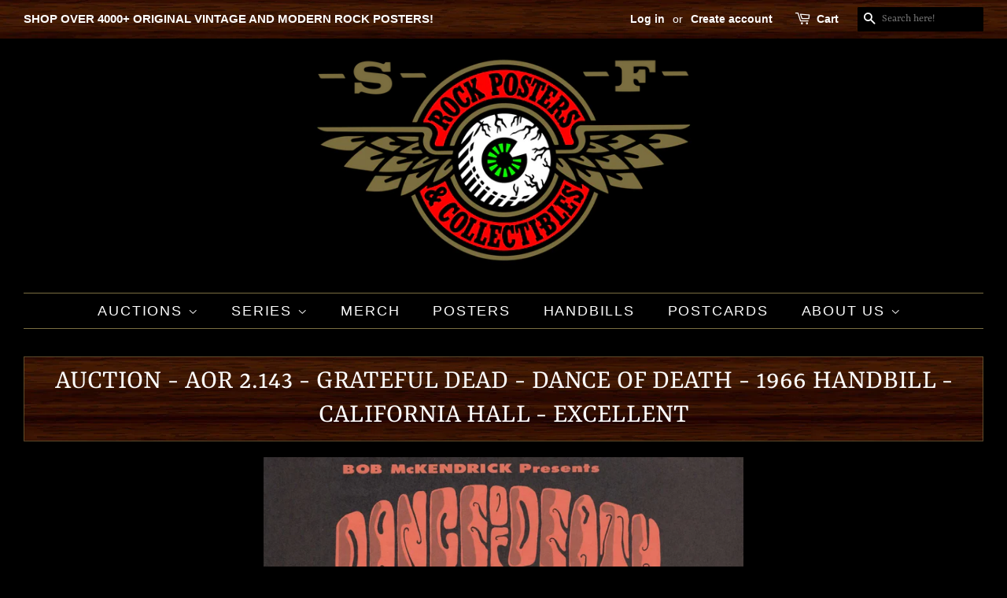

--- FILE ---
content_type: text/html; charset=utf-8
request_url: https://rockposters.com/products/auction-aor-2-143-grateful-dead-dance-of-death-1966-handbill-california-hall-excellent
body_size: 24158
content:
<!doctype html>
<!--[if lt IE 7]><html class="no-js lt-ie9 lt-ie8 lt-ie7" lang="en"> <![endif]-->
<!--[if IE 7]><html class="no-js lt-ie9 lt-ie8" lang="en"> <![endif]-->
<!--[if IE 8]><html class="no-js lt-ie9" lang="en"> <![endif]-->
<!--[if IE 9 ]><html class="ie9 no-js"> <![endif]-->
<!--[if (gt IE 9)|!(IE)]><!--> <html class="no-js"> <!--<![endif]-->
<head>
  <!-- Basic page needs ================================================== -->
  <meta charset="utf-8">
  <meta http-equiv="X-UA-Compatible" content="IE=edge,chrome=1">

  
  <link rel="shortcut icon" href="//rockposters.com/cdn/shop/files/SFRockslogo_32x32.jpg?v=1613765843" type="image/png" />
  

  <!-- Title and description ================================================== -->
  <title>
  AUCTION - AOR 2.143 - Grateful Dead - Dance of Death - 1966 Handbill - &ndash; SF Rock Posters &amp; Collectibles
  </title>

  
  <meta name="description" content="Here is a classic original concert handbill from California Hall in San Francisco. This is the Dance of Death, held on October 31, 1966. The performers were the Grateful Dead, Quicksilver Messenger Service, and Mimi Carina. This piece is pictured in the Art of Rock book on page 174, plate 2.143. This Dance of Death han">
  

  <!-- Social meta ================================================== -->
  <!-- /snippets/social-meta-tags.liquid -->




<meta property="og:site_name" content="SF Rock Posters &amp; Collectibles">
<meta property="og:url" content="https://rockposters.com/products/auction-aor-2-143-grateful-dead-dance-of-death-1966-handbill-california-hall-excellent">
<meta property="og:title" content="AUCTION - AOR 2.143 - Grateful Dead - Dance of Death - 1966 Handbill - California Hall -  Excellent">
<meta property="og:type" content="product">
<meta property="og:description" content="Here is a classic original concert handbill from California Hall in San Francisco. This is the Dance of Death, held on October 31, 1966. The performers were the Grateful Dead, Quicksilver Messenger Service, and Mimi Carina. This piece is pictured in the Art of Rock book on page 174, plate 2.143. This Dance of Death han">

  <meta property="og:price:amount" content="75.00">
  <meta property="og:price:currency" content="USD">

<meta property="og:image" content="http://rockposters.com/cdn/shop/files/AoR2.143HBAprAuc_1200x1200.jpg?v=1711769978"><meta property="og:image" content="http://rockposters.com/cdn/shop/files/AoR2.143HBVersoAprAuc_1200x1200.jpg?v=1711769978">
<meta property="og:image:secure_url" content="https://rockposters.com/cdn/shop/files/AoR2.143HBAprAuc_1200x1200.jpg?v=1711769978"><meta property="og:image:secure_url" content="https://rockposters.com/cdn/shop/files/AoR2.143HBVersoAprAuc_1200x1200.jpg?v=1711769978">


  <meta name="twitter:site" content="@sfrockposters">

<meta name="twitter:card" content="summary_large_image">
<meta name="twitter:title" content="AUCTION - AOR 2.143 - Grateful Dead - Dance of Death - 1966 Handbill - California Hall -  Excellent">
<meta name="twitter:description" content="Here is a classic original concert handbill from California Hall in San Francisco. This is the Dance of Death, held on October 31, 1966. The performers were the Grateful Dead, Quicksilver Messenger Service, and Mimi Carina. This piece is pictured in the Art of Rock book on page 174, plate 2.143. This Dance of Death han">


  <!-- Helpers ================================================== -->
  <link rel="canonical" href="https://rockposters.com/products/auction-aor-2-143-grateful-dead-dance-of-death-1966-handbill-california-hall-excellent">
  <meta name="viewport" content="width=device-width,initial-scale=1">
  <meta name="theme-color" content="#7b6e41">

  <!-- CSS ================================================== -->
  <link href="//rockposters.com/cdn/shop/t/19/assets/timber.scss.css?v=81543692243918734001761974437" rel="stylesheet" type="text/css" media="all" />
  <link href="//rockposters.com/cdn/shop/t/19/assets/theme.scss.css?v=56229132843101916361761974437" rel="stylesheet" type="text/css" media="all" />
  
  <script src="https://ajax.googleapis.com/ajax/libs/jquery/1.10.2/jquery.min.js" type="text/javascript"></script>

  <!-- <script src="https://ajax.googleapis.com/ajax/libs/jquery/1.10.2/jquery.min.js" defer='defer'></script> -->

  <script>
    window.theme = window.theme || {};

    var theme = {
      strings: {
        addToCart: "Add to Cart",
        soldOut: "Sold Out",
        unavailable: "Unavailable",
        zoomClose: "Close (Esc)",
        zoomPrev: "Previous (Left arrow key)",
        zoomNext: "Next (Right arrow key)",
        addressError: "Error looking up that address",
        addressNoResults: "No results for that address",
        addressQueryLimit: "You have exceeded the Google API usage limit. Consider upgrading to a \u003ca href=\"https:\/\/developers.google.com\/maps\/premium\/usage-limits\"\u003ePremium Plan\u003c\/a\u003e.",
        authError: "There was a problem authenticating your Google Maps API Key."
      },
      settings: {
        // Adding some settings to allow the editor to update correctly when they are changed
        enableWideLayout: true,
        typeAccentTransform: true,
        typeAccentSpacing: true,
        baseFontSize: '17px',
        headerBaseFontSize: '36px',
        accentFontSize: '18px'
      },
      variables: {
        mediaQueryMedium: 'screen and (max-width: 768px)',
        bpSmall: false
      },
      moneyFormat: "${{amount}}"
    }

    document.documentElement.className = document.documentElement.className.replace('no-js', 'supports-js');
  </script>

  <!-- Header hook for plugins ================================================== -->
  <script>window.performance && window.performance.mark && window.performance.mark('shopify.content_for_header.start');</script><meta name="google-site-verification" content="Xfy8DpRMJ81_G4b3nJtRFmvzYX64yP0SlnfZ7VLlxkY">
<meta name="google-site-verification" content="3V3dBIrU8458eXvvIrAyL_eyQ7H6lxCcV0H5ZJkwEck">
<meta id="shopify-digital-wallet" name="shopify-digital-wallet" content="/6465323073/digital_wallets/dialog">
<meta name="shopify-checkout-api-token" content="8213a38b09166f0f18f9facbf9917f62">
<meta id="in-context-paypal-metadata" data-shop-id="6465323073" data-venmo-supported="false" data-environment="production" data-locale="en_US" data-paypal-v4="true" data-currency="USD">
<link rel="alternate" type="application/json+oembed" href="https://rockposters.com/products/auction-aor-2-143-grateful-dead-dance-of-death-1966-handbill-california-hall-excellent.oembed">
<script async="async" src="/checkouts/internal/preloads.js?locale=en-US"></script>
<link rel="preconnect" href="https://shop.app" crossorigin="anonymous">
<script async="async" src="https://shop.app/checkouts/internal/preloads.js?locale=en-US&shop_id=6465323073" crossorigin="anonymous"></script>
<script id="shopify-features" type="application/json">{"accessToken":"8213a38b09166f0f18f9facbf9917f62","betas":["rich-media-storefront-analytics"],"domain":"rockposters.com","predictiveSearch":true,"shopId":6465323073,"locale":"en"}</script>
<script>var Shopify = Shopify || {};
Shopify.shop = "rockposters.myshopify.com";
Shopify.locale = "en";
Shopify.currency = {"active":"USD","rate":"1.0"};
Shopify.country = "US";
Shopify.theme = {"name":"Custom-Theme-by-Chapin-REVISED-9-18-2024","id":73277964353,"schema_name":"Minimal","schema_version":"8.0.0","theme_store_id":null,"role":"main"};
Shopify.theme.handle = "null";
Shopify.theme.style = {"id":null,"handle":null};
Shopify.cdnHost = "rockposters.com/cdn";
Shopify.routes = Shopify.routes || {};
Shopify.routes.root = "/";</script>
<script type="module">!function(o){(o.Shopify=o.Shopify||{}).modules=!0}(window);</script>
<script>!function(o){function n(){var o=[];function n(){o.push(Array.prototype.slice.apply(arguments))}return n.q=o,n}var t=o.Shopify=o.Shopify||{};t.loadFeatures=n(),t.autoloadFeatures=n()}(window);</script>
<script>
  window.ShopifyPay = window.ShopifyPay || {};
  window.ShopifyPay.apiHost = "shop.app\/pay";
  window.ShopifyPay.redirectState = null;
</script>
<script id="shop-js-analytics" type="application/json">{"pageType":"product"}</script>
<script defer="defer" async type="module" src="//rockposters.com/cdn/shopifycloud/shop-js/modules/v2/client.init-shop-cart-sync_IZsNAliE.en.esm.js"></script>
<script defer="defer" async type="module" src="//rockposters.com/cdn/shopifycloud/shop-js/modules/v2/chunk.common_0OUaOowp.esm.js"></script>
<script type="module">
  await import("//rockposters.com/cdn/shopifycloud/shop-js/modules/v2/client.init-shop-cart-sync_IZsNAliE.en.esm.js");
await import("//rockposters.com/cdn/shopifycloud/shop-js/modules/v2/chunk.common_0OUaOowp.esm.js");

  window.Shopify.SignInWithShop?.initShopCartSync?.({"fedCMEnabled":true,"windoidEnabled":true});

</script>
<script>
  window.Shopify = window.Shopify || {};
  if (!window.Shopify.featureAssets) window.Shopify.featureAssets = {};
  window.Shopify.featureAssets['shop-js'] = {"shop-cart-sync":["modules/v2/client.shop-cart-sync_DLOhI_0X.en.esm.js","modules/v2/chunk.common_0OUaOowp.esm.js"],"init-fed-cm":["modules/v2/client.init-fed-cm_C6YtU0w6.en.esm.js","modules/v2/chunk.common_0OUaOowp.esm.js"],"shop-button":["modules/v2/client.shop-button_BCMx7GTG.en.esm.js","modules/v2/chunk.common_0OUaOowp.esm.js"],"shop-cash-offers":["modules/v2/client.shop-cash-offers_BT26qb5j.en.esm.js","modules/v2/chunk.common_0OUaOowp.esm.js","modules/v2/chunk.modal_CGo_dVj3.esm.js"],"init-windoid":["modules/v2/client.init-windoid_B9PkRMql.en.esm.js","modules/v2/chunk.common_0OUaOowp.esm.js"],"init-shop-email-lookup-coordinator":["modules/v2/client.init-shop-email-lookup-coordinator_DZkqjsbU.en.esm.js","modules/v2/chunk.common_0OUaOowp.esm.js"],"shop-toast-manager":["modules/v2/client.shop-toast-manager_Di2EnuM7.en.esm.js","modules/v2/chunk.common_0OUaOowp.esm.js"],"shop-login-button":["modules/v2/client.shop-login-button_BtqW_SIO.en.esm.js","modules/v2/chunk.common_0OUaOowp.esm.js","modules/v2/chunk.modal_CGo_dVj3.esm.js"],"avatar":["modules/v2/client.avatar_BTnouDA3.en.esm.js"],"pay-button":["modules/v2/client.pay-button_CWa-C9R1.en.esm.js","modules/v2/chunk.common_0OUaOowp.esm.js"],"init-shop-cart-sync":["modules/v2/client.init-shop-cart-sync_IZsNAliE.en.esm.js","modules/v2/chunk.common_0OUaOowp.esm.js"],"init-customer-accounts":["modules/v2/client.init-customer-accounts_DenGwJTU.en.esm.js","modules/v2/client.shop-login-button_BtqW_SIO.en.esm.js","modules/v2/chunk.common_0OUaOowp.esm.js","modules/v2/chunk.modal_CGo_dVj3.esm.js"],"init-shop-for-new-customer-accounts":["modules/v2/client.init-shop-for-new-customer-accounts_JdHXxpS9.en.esm.js","modules/v2/client.shop-login-button_BtqW_SIO.en.esm.js","modules/v2/chunk.common_0OUaOowp.esm.js","modules/v2/chunk.modal_CGo_dVj3.esm.js"],"init-customer-accounts-sign-up":["modules/v2/client.init-customer-accounts-sign-up_D6__K_p8.en.esm.js","modules/v2/client.shop-login-button_BtqW_SIO.en.esm.js","modules/v2/chunk.common_0OUaOowp.esm.js","modules/v2/chunk.modal_CGo_dVj3.esm.js"],"checkout-modal":["modules/v2/client.checkout-modal_C_ZQDY6s.en.esm.js","modules/v2/chunk.common_0OUaOowp.esm.js","modules/v2/chunk.modal_CGo_dVj3.esm.js"],"shop-follow-button":["modules/v2/client.shop-follow-button_XetIsj8l.en.esm.js","modules/v2/chunk.common_0OUaOowp.esm.js","modules/v2/chunk.modal_CGo_dVj3.esm.js"],"lead-capture":["modules/v2/client.lead-capture_DvA72MRN.en.esm.js","modules/v2/chunk.common_0OUaOowp.esm.js","modules/v2/chunk.modal_CGo_dVj3.esm.js"],"shop-login":["modules/v2/client.shop-login_ClXNxyh6.en.esm.js","modules/v2/chunk.common_0OUaOowp.esm.js","modules/v2/chunk.modal_CGo_dVj3.esm.js"],"payment-terms":["modules/v2/client.payment-terms_CNlwjfZz.en.esm.js","modules/v2/chunk.common_0OUaOowp.esm.js","modules/v2/chunk.modal_CGo_dVj3.esm.js"]};
</script>
<script>(function() {
  var isLoaded = false;
  function asyncLoad() {
    if (isLoaded) return;
    isLoaded = true;
    var urls = ["https:\/\/files-shpf.uc-lab.com\/productfees\/source.js?mw_productfees_t=1725847830\u0026shop=rockposters.myshopify.com","https:\/\/sp-auction.webkul.com\/js\/wk_shopify_auction.js?shop=rockposters.myshopify.com","https:\/\/sp-auction.webkul.com\/js\/wk_auction_category.js?shop=rockposters.myshopify.com","https:\/\/cdn.nfcube.com\/6d578ac85d536afb8adde0da0c2a283c.js?shop=rockposters.myshopify.com","\/\/cdn.shopify.com\/proxy\/105753a75003f00b0c0255f81a338fabc894d484054b52e5ea1c5221e17946ec\/static.cdn.printful.com\/static\/js\/external\/shopify-product-customizer.js?v=0.28\u0026shop=rockposters.myshopify.com\u0026sp-cache-control=cHVibGljLCBtYXgtYWdlPTkwMA"];
    for (var i = 0; i < urls.length; i++) {
      var s = document.createElement('script');
      s.type = 'text/javascript';
      s.async = true;
      s.src = urls[i];
      var x = document.getElementsByTagName('script')[0];
      x.parentNode.insertBefore(s, x);
    }
  };
  if(window.attachEvent) {
    window.attachEvent('onload', asyncLoad);
  } else {
    window.addEventListener('load', asyncLoad, false);
  }
})();</script>
<script id="__st">var __st={"a":6465323073,"offset":-28800,"reqid":"01e693da-7387-426d-8394-a686f6b60f95-1768504837","pageurl":"rockposters.com\/products\/auction-aor-2-143-grateful-dead-dance-of-death-1966-handbill-california-hall-excellent","u":"c8ed57148fed","p":"product","rtyp":"product","rid":9065489858839};</script>
<script>window.ShopifyPaypalV4VisibilityTracking = true;</script>
<script id="captcha-bootstrap">!function(){'use strict';const t='contact',e='account',n='new_comment',o=[[t,t],['blogs',n],['comments',n],[t,'customer']],c=[[e,'customer_login'],[e,'guest_login'],[e,'recover_customer_password'],[e,'create_customer']],r=t=>t.map((([t,e])=>`form[action*='/${t}']:not([data-nocaptcha='true']) input[name='form_type'][value='${e}']`)).join(','),a=t=>()=>t?[...document.querySelectorAll(t)].map((t=>t.form)):[];function s(){const t=[...o],e=r(t);return a(e)}const i='password',u='form_key',d=['recaptcha-v3-token','g-recaptcha-response','h-captcha-response',i],f=()=>{try{return window.sessionStorage}catch{return}},m='__shopify_v',_=t=>t.elements[u];function p(t,e,n=!1){try{const o=window.sessionStorage,c=JSON.parse(o.getItem(e)),{data:r}=function(t){const{data:e,action:n}=t;return t[m]||n?{data:e,action:n}:{data:t,action:n}}(c);for(const[e,n]of Object.entries(r))t.elements[e]&&(t.elements[e].value=n);n&&o.removeItem(e)}catch(o){console.error('form repopulation failed',{error:o})}}const l='form_type',E='cptcha';function T(t){t.dataset[E]=!0}const w=window,h=w.document,L='Shopify',v='ce_forms',y='captcha';let A=!1;((t,e)=>{const n=(g='f06e6c50-85a8-45c8-87d0-21a2b65856fe',I='https://cdn.shopify.com/shopifycloud/storefront-forms-hcaptcha/ce_storefront_forms_captcha_hcaptcha.v1.5.2.iife.js',D={infoText:'Protected by hCaptcha',privacyText:'Privacy',termsText:'Terms'},(t,e,n)=>{const o=w[L][v],c=o.bindForm;if(c)return c(t,g,e,D).then(n);var r;o.q.push([[t,g,e,D],n]),r=I,A||(h.body.append(Object.assign(h.createElement('script'),{id:'captcha-provider',async:!0,src:r})),A=!0)});var g,I,D;w[L]=w[L]||{},w[L][v]=w[L][v]||{},w[L][v].q=[],w[L][y]=w[L][y]||{},w[L][y].protect=function(t,e){n(t,void 0,e),T(t)},Object.freeze(w[L][y]),function(t,e,n,w,h,L){const[v,y,A,g]=function(t,e,n){const i=e?o:[],u=t?c:[],d=[...i,...u],f=r(d),m=r(i),_=r(d.filter((([t,e])=>n.includes(e))));return[a(f),a(m),a(_),s()]}(w,h,L),I=t=>{const e=t.target;return e instanceof HTMLFormElement?e:e&&e.form},D=t=>v().includes(t);t.addEventListener('submit',(t=>{const e=I(t);if(!e)return;const n=D(e)&&!e.dataset.hcaptchaBound&&!e.dataset.recaptchaBound,o=_(e),c=g().includes(e)&&(!o||!o.value);(n||c)&&t.preventDefault(),c&&!n&&(function(t){try{if(!f())return;!function(t){const e=f();if(!e)return;const n=_(t);if(!n)return;const o=n.value;o&&e.removeItem(o)}(t);const e=Array.from(Array(32),(()=>Math.random().toString(36)[2])).join('');!function(t,e){_(t)||t.append(Object.assign(document.createElement('input'),{type:'hidden',name:u})),t.elements[u].value=e}(t,e),function(t,e){const n=f();if(!n)return;const o=[...t.querySelectorAll(`input[type='${i}']`)].map((({name:t})=>t)),c=[...d,...o],r={};for(const[a,s]of new FormData(t).entries())c.includes(a)||(r[a]=s);n.setItem(e,JSON.stringify({[m]:1,action:t.action,data:r}))}(t,e)}catch(e){console.error('failed to persist form',e)}}(e),e.submit())}));const S=(t,e)=>{t&&!t.dataset[E]&&(n(t,e.some((e=>e===t))),T(t))};for(const o of['focusin','change'])t.addEventListener(o,(t=>{const e=I(t);D(e)&&S(e,y())}));const B=e.get('form_key'),M=e.get(l),P=B&&M;t.addEventListener('DOMContentLoaded',(()=>{const t=y();if(P)for(const e of t)e.elements[l].value===M&&p(e,B);[...new Set([...A(),...v().filter((t=>'true'===t.dataset.shopifyCaptcha))])].forEach((e=>S(e,t)))}))}(h,new URLSearchParams(w.location.search),n,t,e,['guest_login'])})(!0,!0)}();</script>
<script integrity="sha256-4kQ18oKyAcykRKYeNunJcIwy7WH5gtpwJnB7kiuLZ1E=" data-source-attribution="shopify.loadfeatures" defer="defer" src="//rockposters.com/cdn/shopifycloud/storefront/assets/storefront/load_feature-a0a9edcb.js" crossorigin="anonymous"></script>
<script crossorigin="anonymous" defer="defer" src="//rockposters.com/cdn/shopifycloud/storefront/assets/shopify_pay/storefront-65b4c6d7.js?v=20250812"></script>
<script data-source-attribution="shopify.dynamic_checkout.dynamic.init">var Shopify=Shopify||{};Shopify.PaymentButton=Shopify.PaymentButton||{isStorefrontPortableWallets:!0,init:function(){window.Shopify.PaymentButton.init=function(){};var t=document.createElement("script");t.src="https://rockposters.com/cdn/shopifycloud/portable-wallets/latest/portable-wallets.en.js",t.type="module",document.head.appendChild(t)}};
</script>
<script data-source-attribution="shopify.dynamic_checkout.buyer_consent">
  function portableWalletsHideBuyerConsent(e){var t=document.getElementById("shopify-buyer-consent"),n=document.getElementById("shopify-subscription-policy-button");t&&n&&(t.classList.add("hidden"),t.setAttribute("aria-hidden","true"),n.removeEventListener("click",e))}function portableWalletsShowBuyerConsent(e){var t=document.getElementById("shopify-buyer-consent"),n=document.getElementById("shopify-subscription-policy-button");t&&n&&(t.classList.remove("hidden"),t.removeAttribute("aria-hidden"),n.addEventListener("click",e))}window.Shopify?.PaymentButton&&(window.Shopify.PaymentButton.hideBuyerConsent=portableWalletsHideBuyerConsent,window.Shopify.PaymentButton.showBuyerConsent=portableWalletsShowBuyerConsent);
</script>
<script data-source-attribution="shopify.dynamic_checkout.cart.bootstrap">document.addEventListener("DOMContentLoaded",(function(){function t(){return document.querySelector("shopify-accelerated-checkout-cart, shopify-accelerated-checkout")}if(t())Shopify.PaymentButton.init();else{new MutationObserver((function(e,n){t()&&(Shopify.PaymentButton.init(),n.disconnect())})).observe(document.body,{childList:!0,subtree:!0})}}));
</script>
<link id="shopify-accelerated-checkout-styles" rel="stylesheet" media="screen" href="https://rockposters.com/cdn/shopifycloud/portable-wallets/latest/accelerated-checkout-backwards-compat.css" crossorigin="anonymous">
<style id="shopify-accelerated-checkout-cart">
        #shopify-buyer-consent {
  margin-top: 1em;
  display: inline-block;
  width: 100%;
}

#shopify-buyer-consent.hidden {
  display: none;
}

#shopify-subscription-policy-button {
  background: none;
  border: none;
  padding: 0;
  text-decoration: underline;
  font-size: inherit;
  cursor: pointer;
}

#shopify-subscription-policy-button::before {
  box-shadow: none;
}

      </style>

<script>window.performance && window.performance.mark && window.performance.mark('shopify.content_for_header.end');</script>

  
<!--[if lt IE 9]>
<script src="//cdnjs.cloudflare.com/ajax/libs/html5shiv/3.7.2/html5shiv.min.js" type="text/javascript"></script>
<![endif]-->


  

  <!--[if (gt IE 9)|!(IE)]><!--><script src="//rockposters.com/cdn/shop/t/19/assets/lazysizes.min.js?v=177476512571513845041564377304" async="async"></script><!--<![endif]-->
  <!--[if lte IE 9]><script src="//rockposters.com/cdn/shop/t/19/assets/lazysizes.min.js?v=177476512571513845041564377304"></script><![endif]-->

  
  

  <meta name="google-site-verification" content="fMtqVeYgHpN-sB1SBxcpSAhMKb-_kmgz7Vtr-AP-JOE" />
<link href="https://monorail-edge.shopifysvc.com" rel="dns-prefetch">
<script>(function(){if ("sendBeacon" in navigator && "performance" in window) {try {var session_token_from_headers = performance.getEntriesByType('navigation')[0].serverTiming.find(x => x.name == '_s').description;} catch {var session_token_from_headers = undefined;}var session_cookie_matches = document.cookie.match(/_shopify_s=([^;]*)/);var session_token_from_cookie = session_cookie_matches && session_cookie_matches.length === 2 ? session_cookie_matches[1] : "";var session_token = session_token_from_headers || session_token_from_cookie || "";function handle_abandonment_event(e) {var entries = performance.getEntries().filter(function(entry) {return /monorail-edge.shopifysvc.com/.test(entry.name);});if (!window.abandonment_tracked && entries.length === 0) {window.abandonment_tracked = true;var currentMs = Date.now();var navigation_start = performance.timing.navigationStart;var payload = {shop_id: 6465323073,url: window.location.href,navigation_start,duration: currentMs - navigation_start,session_token,page_type: "product"};window.navigator.sendBeacon("https://monorail-edge.shopifysvc.com/v1/produce", JSON.stringify({schema_id: "online_store_buyer_site_abandonment/1.1",payload: payload,metadata: {event_created_at_ms: currentMs,event_sent_at_ms: currentMs}}));}}window.addEventListener('pagehide', handle_abandonment_event);}}());</script>
<script id="web-pixels-manager-setup">(function e(e,d,r,n,o){if(void 0===o&&(o={}),!Boolean(null===(a=null===(i=window.Shopify)||void 0===i?void 0:i.analytics)||void 0===a?void 0:a.replayQueue)){var i,a;window.Shopify=window.Shopify||{};var t=window.Shopify;t.analytics=t.analytics||{};var s=t.analytics;s.replayQueue=[],s.publish=function(e,d,r){return s.replayQueue.push([e,d,r]),!0};try{self.performance.mark("wpm:start")}catch(e){}var l=function(){var e={modern:/Edge?\/(1{2}[4-9]|1[2-9]\d|[2-9]\d{2}|\d{4,})\.\d+(\.\d+|)|Firefox\/(1{2}[4-9]|1[2-9]\d|[2-9]\d{2}|\d{4,})\.\d+(\.\d+|)|Chrom(ium|e)\/(9{2}|\d{3,})\.\d+(\.\d+|)|(Maci|X1{2}).+ Version\/(15\.\d+|(1[6-9]|[2-9]\d|\d{3,})\.\d+)([,.]\d+|)( \(\w+\)|)( Mobile\/\w+|) Safari\/|Chrome.+OPR\/(9{2}|\d{3,})\.\d+\.\d+|(CPU[ +]OS|iPhone[ +]OS|CPU[ +]iPhone|CPU IPhone OS|CPU iPad OS)[ +]+(15[._]\d+|(1[6-9]|[2-9]\d|\d{3,})[._]\d+)([._]\d+|)|Android:?[ /-](13[3-9]|1[4-9]\d|[2-9]\d{2}|\d{4,})(\.\d+|)(\.\d+|)|Android.+Firefox\/(13[5-9]|1[4-9]\d|[2-9]\d{2}|\d{4,})\.\d+(\.\d+|)|Android.+Chrom(ium|e)\/(13[3-9]|1[4-9]\d|[2-9]\d{2}|\d{4,})\.\d+(\.\d+|)|SamsungBrowser\/([2-9]\d|\d{3,})\.\d+/,legacy:/Edge?\/(1[6-9]|[2-9]\d|\d{3,})\.\d+(\.\d+|)|Firefox\/(5[4-9]|[6-9]\d|\d{3,})\.\d+(\.\d+|)|Chrom(ium|e)\/(5[1-9]|[6-9]\d|\d{3,})\.\d+(\.\d+|)([\d.]+$|.*Safari\/(?![\d.]+ Edge\/[\d.]+$))|(Maci|X1{2}).+ Version\/(10\.\d+|(1[1-9]|[2-9]\d|\d{3,})\.\d+)([,.]\d+|)( \(\w+\)|)( Mobile\/\w+|) Safari\/|Chrome.+OPR\/(3[89]|[4-9]\d|\d{3,})\.\d+\.\d+|(CPU[ +]OS|iPhone[ +]OS|CPU[ +]iPhone|CPU IPhone OS|CPU iPad OS)[ +]+(10[._]\d+|(1[1-9]|[2-9]\d|\d{3,})[._]\d+)([._]\d+|)|Android:?[ /-](13[3-9]|1[4-9]\d|[2-9]\d{2}|\d{4,})(\.\d+|)(\.\d+|)|Mobile Safari.+OPR\/([89]\d|\d{3,})\.\d+\.\d+|Android.+Firefox\/(13[5-9]|1[4-9]\d|[2-9]\d{2}|\d{4,})\.\d+(\.\d+|)|Android.+Chrom(ium|e)\/(13[3-9]|1[4-9]\d|[2-9]\d{2}|\d{4,})\.\d+(\.\d+|)|Android.+(UC? ?Browser|UCWEB|U3)[ /]?(15\.([5-9]|\d{2,})|(1[6-9]|[2-9]\d|\d{3,})\.\d+)\.\d+|SamsungBrowser\/(5\.\d+|([6-9]|\d{2,})\.\d+)|Android.+MQ{2}Browser\/(14(\.(9|\d{2,})|)|(1[5-9]|[2-9]\d|\d{3,})(\.\d+|))(\.\d+|)|K[Aa][Ii]OS\/(3\.\d+|([4-9]|\d{2,})\.\d+)(\.\d+|)/},d=e.modern,r=e.legacy,n=navigator.userAgent;return n.match(d)?"modern":n.match(r)?"legacy":"unknown"}(),u="modern"===l?"modern":"legacy",c=(null!=n?n:{modern:"",legacy:""})[u],f=function(e){return[e.baseUrl,"/wpm","/b",e.hashVersion,"modern"===e.buildTarget?"m":"l",".js"].join("")}({baseUrl:d,hashVersion:r,buildTarget:u}),m=function(e){var d=e.version,r=e.bundleTarget,n=e.surface,o=e.pageUrl,i=e.monorailEndpoint;return{emit:function(e){var a=e.status,t=e.errorMsg,s=(new Date).getTime(),l=JSON.stringify({metadata:{event_sent_at_ms:s},events:[{schema_id:"web_pixels_manager_load/3.1",payload:{version:d,bundle_target:r,page_url:o,status:a,surface:n,error_msg:t},metadata:{event_created_at_ms:s}}]});if(!i)return console&&console.warn&&console.warn("[Web Pixels Manager] No Monorail endpoint provided, skipping logging."),!1;try{return self.navigator.sendBeacon.bind(self.navigator)(i,l)}catch(e){}var u=new XMLHttpRequest;try{return u.open("POST",i,!0),u.setRequestHeader("Content-Type","text/plain"),u.send(l),!0}catch(e){return console&&console.warn&&console.warn("[Web Pixels Manager] Got an unhandled error while logging to Monorail."),!1}}}}({version:r,bundleTarget:l,surface:e.surface,pageUrl:self.location.href,monorailEndpoint:e.monorailEndpoint});try{o.browserTarget=l,function(e){var d=e.src,r=e.async,n=void 0===r||r,o=e.onload,i=e.onerror,a=e.sri,t=e.scriptDataAttributes,s=void 0===t?{}:t,l=document.createElement("script"),u=document.querySelector("head"),c=document.querySelector("body");if(l.async=n,l.src=d,a&&(l.integrity=a,l.crossOrigin="anonymous"),s)for(var f in s)if(Object.prototype.hasOwnProperty.call(s,f))try{l.dataset[f]=s[f]}catch(e){}if(o&&l.addEventListener("load",o),i&&l.addEventListener("error",i),u)u.appendChild(l);else{if(!c)throw new Error("Did not find a head or body element to append the script");c.appendChild(l)}}({src:f,async:!0,onload:function(){if(!function(){var e,d;return Boolean(null===(d=null===(e=window.Shopify)||void 0===e?void 0:e.analytics)||void 0===d?void 0:d.initialized)}()){var d=window.webPixelsManager.init(e)||void 0;if(d){var r=window.Shopify.analytics;r.replayQueue.forEach((function(e){var r=e[0],n=e[1],o=e[2];d.publishCustomEvent(r,n,o)})),r.replayQueue=[],r.publish=d.publishCustomEvent,r.visitor=d.visitor,r.initialized=!0}}},onerror:function(){return m.emit({status:"failed",errorMsg:"".concat(f," has failed to load")})},sri:function(e){var d=/^sha384-[A-Za-z0-9+/=]+$/;return"string"==typeof e&&d.test(e)}(c)?c:"",scriptDataAttributes:o}),m.emit({status:"loading"})}catch(e){m.emit({status:"failed",errorMsg:(null==e?void 0:e.message)||"Unknown error"})}}})({shopId: 6465323073,storefrontBaseUrl: "https://rockposters.com",extensionsBaseUrl: "https://extensions.shopifycdn.com/cdn/shopifycloud/web-pixels-manager",monorailEndpoint: "https://monorail-edge.shopifysvc.com/unstable/produce_batch",surface: "storefront-renderer",enabledBetaFlags: ["2dca8a86"],webPixelsConfigList: [{"id":"741966103","configuration":"{\"config\":\"{\\\"pixel_id\\\":\\\"G-C6GZ2XLC62\\\",\\\"target_country\\\":\\\"US\\\",\\\"gtag_events\\\":[{\\\"type\\\":\\\"search\\\",\\\"action_label\\\":[\\\"G-C6GZ2XLC62\\\",\\\"AW-676345534\\\/GGN0CK7407kBEL7twMIC\\\"]},{\\\"type\\\":\\\"begin_checkout\\\",\\\"action_label\\\":[\\\"G-C6GZ2XLC62\\\",\\\"AW-676345534\\\/dLhyCKv407kBEL7twMIC\\\"]},{\\\"type\\\":\\\"view_item\\\",\\\"action_label\\\":[\\\"G-C6GZ2XLC62\\\",\\\"AW-676345534\\\/83q4CKX407kBEL7twMIC\\\",\\\"MC-8J0EKMNRGF\\\"]},{\\\"type\\\":\\\"purchase\\\",\\\"action_label\\\":[\\\"G-C6GZ2XLC62\\\",\\\"AW-676345534\\\/qGFiCKL407kBEL7twMIC\\\",\\\"MC-8J0EKMNRGF\\\"]},{\\\"type\\\":\\\"page_view\\\",\\\"action_label\\\":[\\\"G-C6GZ2XLC62\\\",\\\"AW-676345534\\\/9ZjQCJ_407kBEL7twMIC\\\",\\\"MC-8J0EKMNRGF\\\"]},{\\\"type\\\":\\\"add_payment_info\\\",\\\"action_label\\\":[\\\"G-C6GZ2XLC62\\\",\\\"AW-676345534\\\/FUrLCKn507kBEL7twMIC\\\"]},{\\\"type\\\":\\\"add_to_cart\\\",\\\"action_label\\\":[\\\"G-C6GZ2XLC62\\\",\\\"AW-676345534\\\/aGPuCKj407kBEL7twMIC\\\"]}],\\\"enable_monitoring_mode\\\":false}\"}","eventPayloadVersion":"v1","runtimeContext":"OPEN","scriptVersion":"b2a88bafab3e21179ed38636efcd8a93","type":"APP","apiClientId":1780363,"privacyPurposes":[],"dataSharingAdjustments":{"protectedCustomerApprovalScopes":["read_customer_address","read_customer_email","read_customer_name","read_customer_personal_data","read_customer_phone"]}},{"id":"400392471","configuration":"{\"pixel_id\":\"414509755728202\",\"pixel_type\":\"facebook_pixel\",\"metaapp_system_user_token\":\"-\"}","eventPayloadVersion":"v1","runtimeContext":"OPEN","scriptVersion":"ca16bc87fe92b6042fbaa3acc2fbdaa6","type":"APP","apiClientId":2329312,"privacyPurposes":["ANALYTICS","MARKETING","SALE_OF_DATA"],"dataSharingAdjustments":{"protectedCustomerApprovalScopes":["read_customer_address","read_customer_email","read_customer_name","read_customer_personal_data","read_customer_phone"]}},{"id":"214663447","configuration":"{\"tagID\":\"2614010306764\"}","eventPayloadVersion":"v1","runtimeContext":"STRICT","scriptVersion":"18031546ee651571ed29edbe71a3550b","type":"APP","apiClientId":3009811,"privacyPurposes":["ANALYTICS","MARKETING","SALE_OF_DATA"],"dataSharingAdjustments":{"protectedCustomerApprovalScopes":["read_customer_address","read_customer_email","read_customer_name","read_customer_personal_data","read_customer_phone"]}},{"id":"shopify-app-pixel","configuration":"{}","eventPayloadVersion":"v1","runtimeContext":"STRICT","scriptVersion":"0450","apiClientId":"shopify-pixel","type":"APP","privacyPurposes":["ANALYTICS","MARKETING"]},{"id":"shopify-custom-pixel","eventPayloadVersion":"v1","runtimeContext":"LAX","scriptVersion":"0450","apiClientId":"shopify-pixel","type":"CUSTOM","privacyPurposes":["ANALYTICS","MARKETING"]}],isMerchantRequest: false,initData: {"shop":{"name":"SF Rock Posters \u0026 Collectibles","paymentSettings":{"currencyCode":"USD"},"myshopifyDomain":"rockposters.myshopify.com","countryCode":"US","storefrontUrl":"https:\/\/rockposters.com"},"customer":null,"cart":null,"checkout":null,"productVariants":[{"price":{"amount":75.0,"currencyCode":"USD"},"product":{"title":"AUCTION - AOR 2.143 - Grateful Dead - Dance of Death - 1966 Handbill - California Hall -  Excellent","vendor":"RockPosters Auctions","id":"9065489858839","untranslatedTitle":"AUCTION - AOR 2.143 - Grateful Dead - Dance of Death - 1966 Handbill - California Hall -  Excellent","url":"\/products\/auction-aor-2-143-grateful-dead-dance-of-death-1966-handbill-california-hall-excellent","type":"Handbills"},"id":"48027953201431","image":{"src":"\/\/rockposters.com\/cdn\/shop\/files\/AoR2.143HBAprAuc.jpg?v=1711769978"},"sku":null,"title":"Default Title","untranslatedTitle":"Default Title"}],"purchasingCompany":null},},"https://rockposters.com/cdn","fcfee988w5aeb613cpc8e4bc33m6693e112",{"modern":"","legacy":""},{"shopId":"6465323073","storefrontBaseUrl":"https:\/\/rockposters.com","extensionBaseUrl":"https:\/\/extensions.shopifycdn.com\/cdn\/shopifycloud\/web-pixels-manager","surface":"storefront-renderer","enabledBetaFlags":"[\"2dca8a86\"]","isMerchantRequest":"false","hashVersion":"fcfee988w5aeb613cpc8e4bc33m6693e112","publish":"custom","events":"[[\"page_viewed\",{}],[\"product_viewed\",{\"productVariant\":{\"price\":{\"amount\":75.0,\"currencyCode\":\"USD\"},\"product\":{\"title\":\"AUCTION - AOR 2.143 - Grateful Dead - Dance of Death - 1966 Handbill - California Hall -  Excellent\",\"vendor\":\"RockPosters Auctions\",\"id\":\"9065489858839\",\"untranslatedTitle\":\"AUCTION - AOR 2.143 - Grateful Dead - Dance of Death - 1966 Handbill - California Hall -  Excellent\",\"url\":\"\/products\/auction-aor-2-143-grateful-dead-dance-of-death-1966-handbill-california-hall-excellent\",\"type\":\"Handbills\"},\"id\":\"48027953201431\",\"image\":{\"src\":\"\/\/rockposters.com\/cdn\/shop\/files\/AoR2.143HBAprAuc.jpg?v=1711769978\"},\"sku\":null,\"title\":\"Default Title\",\"untranslatedTitle\":\"Default Title\"}}]]"});</script><script>
  window.ShopifyAnalytics = window.ShopifyAnalytics || {};
  window.ShopifyAnalytics.meta = window.ShopifyAnalytics.meta || {};
  window.ShopifyAnalytics.meta.currency = 'USD';
  var meta = {"product":{"id":9065489858839,"gid":"gid:\/\/shopify\/Product\/9065489858839","vendor":"RockPosters Auctions","type":"Handbills","handle":"auction-aor-2-143-grateful-dead-dance-of-death-1966-handbill-california-hall-excellent","variants":[{"id":48027953201431,"price":7500,"name":"AUCTION - AOR 2.143 - Grateful Dead - Dance of Death - 1966 Handbill - California Hall -  Excellent","public_title":null,"sku":null}],"remote":false},"page":{"pageType":"product","resourceType":"product","resourceId":9065489858839,"requestId":"01e693da-7387-426d-8394-a686f6b60f95-1768504837"}};
  for (var attr in meta) {
    window.ShopifyAnalytics.meta[attr] = meta[attr];
  }
</script>
<script class="analytics">
  (function () {
    var customDocumentWrite = function(content) {
      var jquery = null;

      if (window.jQuery) {
        jquery = window.jQuery;
      } else if (window.Checkout && window.Checkout.$) {
        jquery = window.Checkout.$;
      }

      if (jquery) {
        jquery('body').append(content);
      }
    };

    var hasLoggedConversion = function(token) {
      if (token) {
        return document.cookie.indexOf('loggedConversion=' + token) !== -1;
      }
      return false;
    }

    var setCookieIfConversion = function(token) {
      if (token) {
        var twoMonthsFromNow = new Date(Date.now());
        twoMonthsFromNow.setMonth(twoMonthsFromNow.getMonth() + 2);

        document.cookie = 'loggedConversion=' + token + '; expires=' + twoMonthsFromNow;
      }
    }

    var trekkie = window.ShopifyAnalytics.lib = window.trekkie = window.trekkie || [];
    if (trekkie.integrations) {
      return;
    }
    trekkie.methods = [
      'identify',
      'page',
      'ready',
      'track',
      'trackForm',
      'trackLink'
    ];
    trekkie.factory = function(method) {
      return function() {
        var args = Array.prototype.slice.call(arguments);
        args.unshift(method);
        trekkie.push(args);
        return trekkie;
      };
    };
    for (var i = 0; i < trekkie.methods.length; i++) {
      var key = trekkie.methods[i];
      trekkie[key] = trekkie.factory(key);
    }
    trekkie.load = function(config) {
      trekkie.config = config || {};
      trekkie.config.initialDocumentCookie = document.cookie;
      var first = document.getElementsByTagName('script')[0];
      var script = document.createElement('script');
      script.type = 'text/javascript';
      script.onerror = function(e) {
        var scriptFallback = document.createElement('script');
        scriptFallback.type = 'text/javascript';
        scriptFallback.onerror = function(error) {
                var Monorail = {
      produce: function produce(monorailDomain, schemaId, payload) {
        var currentMs = new Date().getTime();
        var event = {
          schema_id: schemaId,
          payload: payload,
          metadata: {
            event_created_at_ms: currentMs,
            event_sent_at_ms: currentMs
          }
        };
        return Monorail.sendRequest("https://" + monorailDomain + "/v1/produce", JSON.stringify(event));
      },
      sendRequest: function sendRequest(endpointUrl, payload) {
        // Try the sendBeacon API
        if (window && window.navigator && typeof window.navigator.sendBeacon === 'function' && typeof window.Blob === 'function' && !Monorail.isIos12()) {
          var blobData = new window.Blob([payload], {
            type: 'text/plain'
          });

          if (window.navigator.sendBeacon(endpointUrl, blobData)) {
            return true;
          } // sendBeacon was not successful

        } // XHR beacon

        var xhr = new XMLHttpRequest();

        try {
          xhr.open('POST', endpointUrl);
          xhr.setRequestHeader('Content-Type', 'text/plain');
          xhr.send(payload);
        } catch (e) {
          console.log(e);
        }

        return false;
      },
      isIos12: function isIos12() {
        return window.navigator.userAgent.lastIndexOf('iPhone; CPU iPhone OS 12_') !== -1 || window.navigator.userAgent.lastIndexOf('iPad; CPU OS 12_') !== -1;
      }
    };
    Monorail.produce('monorail-edge.shopifysvc.com',
      'trekkie_storefront_load_errors/1.1',
      {shop_id: 6465323073,
      theme_id: 73277964353,
      app_name: "storefront",
      context_url: window.location.href,
      source_url: "//rockposters.com/cdn/s/trekkie.storefront.cd680fe47e6c39ca5d5df5f0a32d569bc48c0f27.min.js"});

        };
        scriptFallback.async = true;
        scriptFallback.src = '//rockposters.com/cdn/s/trekkie.storefront.cd680fe47e6c39ca5d5df5f0a32d569bc48c0f27.min.js';
        first.parentNode.insertBefore(scriptFallback, first);
      };
      script.async = true;
      script.src = '//rockposters.com/cdn/s/trekkie.storefront.cd680fe47e6c39ca5d5df5f0a32d569bc48c0f27.min.js';
      first.parentNode.insertBefore(script, first);
    };
    trekkie.load(
      {"Trekkie":{"appName":"storefront","development":false,"defaultAttributes":{"shopId":6465323073,"isMerchantRequest":null,"themeId":73277964353,"themeCityHash":"9541165683106735423","contentLanguage":"en","currency":"USD","eventMetadataId":"21d32707-3004-4a26-9270-6ce9c2e7d930"},"isServerSideCookieWritingEnabled":true,"monorailRegion":"shop_domain","enabledBetaFlags":["65f19447"]},"Session Attribution":{},"S2S":{"facebookCapiEnabled":false,"source":"trekkie-storefront-renderer","apiClientId":580111}}
    );

    var loaded = false;
    trekkie.ready(function() {
      if (loaded) return;
      loaded = true;

      window.ShopifyAnalytics.lib = window.trekkie;

      var originalDocumentWrite = document.write;
      document.write = customDocumentWrite;
      try { window.ShopifyAnalytics.merchantGoogleAnalytics.call(this); } catch(error) {};
      document.write = originalDocumentWrite;

      window.ShopifyAnalytics.lib.page(null,{"pageType":"product","resourceType":"product","resourceId":9065489858839,"requestId":"01e693da-7387-426d-8394-a686f6b60f95-1768504837","shopifyEmitted":true});

      var match = window.location.pathname.match(/checkouts\/(.+)\/(thank_you|post_purchase)/)
      var token = match? match[1]: undefined;
      if (!hasLoggedConversion(token)) {
        setCookieIfConversion(token);
        window.ShopifyAnalytics.lib.track("Viewed Product",{"currency":"USD","variantId":48027953201431,"productId":9065489858839,"productGid":"gid:\/\/shopify\/Product\/9065489858839","name":"AUCTION - AOR 2.143 - Grateful Dead - Dance of Death - 1966 Handbill - California Hall -  Excellent","price":"75.00","sku":null,"brand":"RockPosters Auctions","variant":null,"category":"Handbills","nonInteraction":true,"remote":false},undefined,undefined,{"shopifyEmitted":true});
      window.ShopifyAnalytics.lib.track("monorail:\/\/trekkie_storefront_viewed_product\/1.1",{"currency":"USD","variantId":48027953201431,"productId":9065489858839,"productGid":"gid:\/\/shopify\/Product\/9065489858839","name":"AUCTION - AOR 2.143 - Grateful Dead - Dance of Death - 1966 Handbill - California Hall -  Excellent","price":"75.00","sku":null,"brand":"RockPosters Auctions","variant":null,"category":"Handbills","nonInteraction":true,"remote":false,"referer":"https:\/\/rockposters.com\/products\/auction-aor-2-143-grateful-dead-dance-of-death-1966-handbill-california-hall-excellent"});
      }
    });


        var eventsListenerScript = document.createElement('script');
        eventsListenerScript.async = true;
        eventsListenerScript.src = "//rockposters.com/cdn/shopifycloud/storefront/assets/shop_events_listener-3da45d37.js";
        document.getElementsByTagName('head')[0].appendChild(eventsListenerScript);

})();</script>
<script
  defer
  src="https://rockposters.com/cdn/shopifycloud/perf-kit/shopify-perf-kit-3.0.3.min.js"
  data-application="storefront-renderer"
  data-shop-id="6465323073"
  data-render-region="gcp-us-central1"
  data-page-type="product"
  data-theme-instance-id="73277964353"
  data-theme-name="Minimal"
  data-theme-version="8.0.0"
  data-monorail-region="shop_domain"
  data-resource-timing-sampling-rate="10"
  data-shs="true"
  data-shs-beacon="true"
  data-shs-export-with-fetch="true"
  data-shs-logs-sample-rate="1"
  data-shs-beacon-endpoint="https://rockposters.com/api/collect"
></script>
</head>

<body id="auction-aor-2-143-grateful-dead-dance-of-death-1966-handbill" class="template-product" >
<input type="hidden" name="ms_customer_id" id="ms_customer_id" value="0" /><!-- PF EDT START -->
<script type='text/javascript'>var pfEdt = 0;</script>
<!-- PF EDT END -->
<style>  </style>
</body>
  <div id="shopify-section-header" class="shopify-section"><style>
  .logo__image-wrapper {
   /* max-width: 200px;*/
    max-width: 500px;
  }
  /*================= If logo is above navigation ================== */
  
    .site-nav {
      
        border-top: 1px solid #7b6e41;
        border-bottom: 1px solid #7b6e41;
      
      margin-top: 30px;
    }

    
      .logo__image-wrapper {
        margin: 0 auto;
      }
    
  

  /*============ If logo is on the same line as navigation ============ */
  


  
</style>

<div data-section-id="header" data-section-type="header-section">
  <div class="header-bar">
    <div class="wrapper medium-down--hide">
      <div class="post-large--display-table">

        
          <div class="header-bar__left post-large--display-table-cell">

            

            

            
              <div class="header-bar__module header-bar__message">
                
                  <a href="https://rockposters.myshopify.com/collections/all">
                
                  SHOP OVER 4000+ ORIGINAL VINTAGE AND MODERN ROCK POSTERS!
                
                  </a>
                
              </div>
            

          </div>
        

        <div class="header-bar__right post-large--display-table-cell">

          
            <ul class="header-bar__module header-bar__module--list">
              
                 <!-- <li>
                  <a href="/pages/wishlist">My Watch List</a>
                </li> -->
                <li>
                  <a href="/account/login" id="customer_login_link">Log in</a>
                </li>
                <li>or</li>
                <li>
                  <a href="/account/register" id="customer_register_link">Create account</a>
                </li>
              
            </ul>
          

          <div class="header-bar__module">
            <span class="header-bar__sep" aria-hidden="true"></span>
            <a href="/cart" class="cart-page-link">
              <span class="icon icon-cart header-bar__cart-icon" aria-hidden="true"></span>
            </a>
          </div>

          <div class="header-bar__module">
            <a href="/cart" class="cart-page-link">
              Cart
              <span class="cart-count header-bar__cart-count hidden-count">0</span>
            </a>
          </div>

          
            
              <div class="header-bar__module header-bar__search">
                


  <form action="/search" method="get" class="header-bar__search-form clearfix" role="search">
    <input type="hidden" name="type" value="product">
    <button type="submit" class="btn btn--search icon-fallback-text header-bar__search-submit">
      <span class="icon icon-search" aria-hidden="true"></span>
      <span class="fallback-text">Search</span>
    </button>
    <input type="search" name="q" value="" aria-label="Search here!" class="header-bar__search-input" placeholder="Search here!">
  </form>


              </div>
            
          

        </div>
      </div>
    </div>

    <div class="wrapper post-large--hide announcement-bar--mobile">
      
        
          <a href="https://rockposters.myshopify.com/collections/all">
        
          <span>SHOP OVER 4000+ ORIGINAL VINTAGE AND MODERN ROCK POSTERS!</span>
        
          </a>
        
      
    </div>

    <div class="wrapper post-large--hide">
      
        <button type="button" class="mobile-nav-trigger" id="MobileNavTrigger" aria-controls="MobileNav" aria-expanded="false">
          <span class="icon icon-hamburger" aria-hidden="true"></span>
          Menu
        </button>
      
      <a href="/cart" class="cart-page-link mobile-cart-page-link">
        <span class="icon icon-cart header-bar__cart-icon" aria-hidden="true"></span>
        Cart <span class="cart-count hidden-count">0</span>
      </a>
    </div>
    <nav role="navigation">
  <ul id="MobileNav" class="mobile-nav post-large--hide">
    
      
        
        <li class="mobile-nav__link" aria-haspopup="true">
          <a
            href="/collections/auctions"
            class="mobile-nav__sublist-trigger"
            aria-controls="MobileNav-Parent-1"
            aria-expanded="false">
            Auctions
            <span class="icon-fallback-text mobile-nav__sublist-expand" aria-hidden="true">
  <span class="icon icon-plus" aria-hidden="true"></span>
  <span class="fallback-text">+</span>
</span>
<span class="icon-fallback-text mobile-nav__sublist-contract" aria-hidden="true">
  <span class="icon icon-minus" aria-hidden="true"></span>
  <span class="fallback-text">-</span>
</span>

          </a>
          <ul
            id="MobileNav-Parent-1"
            class="mobile-nav__sublist">
            
              <li class="mobile-nav__sublist-link ">
                <a href="/collections/auctions" class="site-nav__link">All <span class="visually-hidden">Auctions</span></a>
              </li>
            
            
              
                <li class="mobile-nav__sublist-link">
                  <a
                    href="/collections/live-auctions"
                    >
                    Live Auctions
                  </a>
                </li>
              
            
              
                <li class="mobile-nav__sublist-link">
                  <a
                    href="/collections/upcoming-auctions"
                    >
                    Upcoming Auctions
                  </a>
                </li>
              
            
              
                <li class="mobile-nav__sublist-link">
                  <a
                    href="/collections/past-auctions"
                    >
                    Past Auctions
                  </a>
                </li>
              
            
          </ul>
        </li>
      
    
      
        
        <li class="mobile-nav__link" aria-haspopup="true">
          <a
            href="#"
            class="mobile-nav__sublist-trigger"
            aria-controls="MobileNav-Parent-2"
            aria-expanded="false">
            Series
            <span class="icon-fallback-text mobile-nav__sublist-expand" aria-hidden="true">
  <span class="icon icon-plus" aria-hidden="true"></span>
  <span class="fallback-text">+</span>
</span>
<span class="icon-fallback-text mobile-nav__sublist-contract" aria-hidden="true">
  <span class="icon icon-minus" aria-hidden="true"></span>
  <span class="fallback-text">-</span>
</span>

          </a>
          <ul
            id="MobileNav-Parent-2"
            class="mobile-nav__sublist">
            
            
              
                <li class="mobile-nav__sublist-link">
                  <a
                    href="/collections/artist-signed"
                    >
                    Artist Signed
                  </a>
                </li>
              
            
              
                <li class="mobile-nav__sublist-link">
                  <a
                    href="/collections/cgc-graded-certified"
                    >
                    CGC Graded
                  </a>
                </li>
              
            
              
                <li class="mobile-nav__sublist-link">
                  <a
                    href="/collections/modern-art"
                    >
                    Modern Art
                  </a>
                </li>
              
            
              
                <li class="mobile-nav__sublist-link">
                  <a
                    href="/collections/original-art"
                    >
                    Original Art
                  </a>
                </li>
              
            
              
                <li class="mobile-nav__sublist-link">
                  <a
                    href="/collections/photography"
                    >
                    Photography
                  </a>
                </li>
              
            
              
                <li class="mobile-nav__sublist-link">
                  <a
                    href="/collections/punk-rock-flyers"
                    >
                    Punk Rock Flyers
                  </a>
                </li>
              
            
              
                <li class="mobile-nav__sublist-link">
                  <a
                    href="/collections/art-of-rock-series-1"
                    >
                    Art of Rock Series 1
                  </a>
                </li>
              
            
              
                <li class="mobile-nav__sublist-link">
                  <a
                    href="/collections/art-of-rock-series-2"
                    >
                    Art of Rock Series 2
                  </a>
                </li>
              
            
              
                <li class="mobile-nav__sublist-link">
                  <a
                    href="/collections/art-of-rock-series-3"
                    >
                    Art of Rock Series 3
                  </a>
                </li>
              
            
              
                <li class="mobile-nav__sublist-link">
                  <a
                    href="/collections/art-of-rock-series-4"
                    >
                    Art of Rock Series 4
                  </a>
                </li>
              
            
              
                <li class="mobile-nav__sublist-link">
                  <a
                    href="/collections/art-of-rock-series-5"
                    >
                    Art of Rock Series 5
                  </a>
                </li>
              
            
              
                <li class="mobile-nav__sublist-link">
                  <a
                    href="/collections/bill-graham"
                    >
                    Bill Graham
                  </a>
                </li>
              
            
              
                <li class="mobile-nav__sublist-link">
                  <a
                    href="/collections/family-dog-2"
                    >
                    Family Dog
                  </a>
                </li>
              
            
              
                <li class="mobile-nav__sublist-link">
                  <a
                    href="/collections/grande-ballroom-1"
                    >
                    Grande Ballroom
                  </a>
                </li>
              
            
              
                <li class="mobile-nav__sublist-link">
                  <a
                    href="/collections/neon-rose"
                    >
                    Neon Rose
                  </a>
                </li>
              
            
              
                <li class="mobile-nav__sublist-link">
                  <a
                    href="https://rockposters.com/products/rockposters-com-gift-certificate"
                    >
                    Gift Certificate
                  </a>
                </li>
              
            
              
                <li class="mobile-nav__sublist-link">
                  <a
                    href="/collections/sale"
                    >
                    ON SALE
                  </a>
                </li>
              
            
          </ul>
        </li>
      
    
      
        <li class="mobile-nav__link">
          <a
            href="/collections/merch"
            class="mobile-nav"
            >
            Merch
          </a>
        </li>
      
    
      
        <li class="mobile-nav__link">
          <a
            href="/collections/posters"
            class="mobile-nav"
            >
            Posters
          </a>
        </li>
      
    
      
        <li class="mobile-nav__link">
          <a
            href="/collections/handbills"
            class="mobile-nav"
            >
            Handbills
          </a>
        </li>
      
    
      
        <li class="mobile-nav__link">
          <a
            href="/collections/postcards"
            class="mobile-nav"
            >
            Postcards
          </a>
        </li>
      
    
      
        
        <li class="mobile-nav__link" aria-haspopup="true">
          <a
            href="/pages/about-us-sf-rock-posters-collectibles"
            class="mobile-nav__sublist-trigger"
            aria-controls="MobileNav-Parent-7"
            aria-expanded="false">
            About Us
            <span class="icon-fallback-text mobile-nav__sublist-expand" aria-hidden="true">
  <span class="icon icon-plus" aria-hidden="true"></span>
  <span class="fallback-text">+</span>
</span>
<span class="icon-fallback-text mobile-nav__sublist-contract" aria-hidden="true">
  <span class="icon icon-minus" aria-hidden="true"></span>
  <span class="fallback-text">-</span>
</span>

          </a>
          <ul
            id="MobileNav-Parent-7"
            class="mobile-nav__sublist">
            
            
              
                <li class="mobile-nav__sublist-link">
                  <a
                    href="/pages/about-us-sf-rock-posters-collectibles"
                    >
                    About Us
                  </a>
                </li>
              
            
              
                <li class="mobile-nav__sublist-link">
                  <a
                    href="/pages/auction-terms-and-conditions"
                    >
                    Auction Terms and Conditions
                  </a>
                </li>
              
            
              
                <li class="mobile-nav__sublist-link">
                  <a
                    href="/pages/product-ratings-and-conditions"
                    >
                    Product Ratings and Conditions
                  </a>
                </li>
              
            
              
                <li class="mobile-nav__sublist-link">
                  <a
                    href="/pages/terms-of-service"
                    >
                    Terms of Service
                  </a>
                </li>
              
            
              
                <li class="mobile-nav__sublist-link">
                  <a
                    href="/pages/shipping-policy"
                    >
                    Shipping Policy
                  </a>
                </li>
              
            
              
                <li class="mobile-nav__sublist-link">
                  <a
                    href="/pages/refund-policy"
                    >
                    Refund Policy
                  </a>
                </li>
              
            
              
                <li class="mobile-nav__sublist-link">
                  <a
                    href="/pages/privacy-policy"
                    >
                    Privacy Policy
                  </a>
                </li>
              
            
              
                <li class="mobile-nav__sublist-link">
                  <a
                    href="/pages/instagram"
                    >
                    Instagram Gallery
                  </a>
                </li>
              
            
          </ul>
        </li>
      
    

    
      
        <li class="mobile-nav__link">
          <a href="/a/mswishlist">My Watch List</a>
        </li>
        <li class="mobile-nav__link">
          <a href="/account/login" id="customer_login_link">Log in</a>
        </li>
        <li class="mobile-nav__link">
          <a href="/account/register" id="customer_register_link">Create account</a>
        </li>
      
    

    <li class="mobile-nav__link">
      
        <div class="header-bar__module header-bar__search">
          


  <form action="/search" method="get" class="header-bar__search-form clearfix" role="search">
    <input type="hidden" name="type" value="product">
    <button type="submit" class="btn btn--search icon-fallback-text header-bar__search-submit">
      <span class="icon icon-search" aria-hidden="true"></span>
      <span class="fallback-text">Search</span>
    </button>
    <input type="search" name="q" value="" aria-label="Search here!" class="header-bar__search-input" placeholder="Search here!">
  </form>


        </div>
      
    </li>
  </ul>
</nav>

  </div>

  <header class="site-header" role="banner">
    <div class="wrapper">

      
        <div class="grid--full">
          <div class="grid__item">
            
              <div class="h1 site-header__logo" itemscope itemtype="http://schema.org/Organization">
            
              
                <noscript>
                  
                  <div class="logo__image-wrapper">
                    <img src="//rockposters.com/cdn/shop/files/eyeball-round-vector-niners-final-colored_59450b30-e0c3-43fb-a601-ff310d72b5f5_200x.png?v=1725838390" alt="SF Rock Posters &amp; Collectibles" />
                  </div>
                </noscript>
                <div class="logo__image-wrapper supports-js">
                  <a href="/" itemprop="url" style="padding-top:53.61290322580645%;">
                    
                    <img class="logo__image lazyload"
                         src="//rockposters.com/cdn/shop/files/eyeball-round-vector-niners-final-colored_59450b30-e0c3-43fb-a601-ff310d72b5f5_300x300.png?v=1725838390"
                         data-src="//rockposters.com/cdn/shop/files/eyeball-round-vector-niners-final-colored_59450b30-e0c3-43fb-a601-ff310d72b5f5_{width}x.png?v=1725838390"
                         data-widths="[120, 180, 360, 540, 720, 900, 1080, 1296, 1512, 1728, 1944, 2048]"
                         data-aspectratio="1.865222623345367"
                         data-sizes="auto"
                         alt="SF Rock Posters &amp; Collectibles"
                         itemprop="logo">
                  </a>
                </div>
              
            
              </div>
            
          </div>
        </div>
        <div class="grid--full medium-down--hide">
          <div class="grid__item">
            
<nav>
  <ul class="site-nav" id="AccessibleNav">
    
      
      
        <li 
          class="site-nav--has-dropdown "
          aria-haspopup="true">
          <a
            href="/collections/auctions"
            class="site-nav__link"
            data-meganav-type="parent"
            aria-controls="MenuParent-1"
            aria-expanded="false"
            >
              Auctions
              <span class="icon icon-arrow-down" aria-hidden="true"></span>
          </a>
          <ul
            id="MenuParent-1"
            class="site-nav__dropdown "
            data-meganav-dropdown>
            
              
                <li>
                  <a
                    href="/collections/live-auctions"
                    class="site-nav__link"
                    data-meganav-type="child"
                    
                    tabindex="-1">
                      Live Auctions
                  </a>
                </li>
              
            
              
                <li>
                  <a
                    href="/collections/upcoming-auctions"
                    class="site-nav__link"
                    data-meganav-type="child"
                    
                    tabindex="-1">
                      Upcoming Auctions
                  </a>
                </li>
              
            
              
                <li>
                  <a
                    href="/collections/past-auctions"
                    class="site-nav__link"
                    data-meganav-type="child"
                    
                    tabindex="-1">
                      Past Auctions
                  </a>
                </li>
              
            
          </ul>
        </li>
      
    
      
      
        <li 
          class="site-nav--has-dropdown "
          aria-haspopup="true">
          <a
            href="#"
            class="site-nav__link"
            data-meganav-type="parent"
            aria-controls="MenuParent-2"
            aria-expanded="false"
            >
              Series
              <span class="icon icon-arrow-down" aria-hidden="true"></span>
          </a>
          <ul
            id="MenuParent-2"
            class="site-nav__dropdown "
            data-meganav-dropdown>
            
              
                <li>
                  <a
                    href="/collections/artist-signed"
                    class="site-nav__link"
                    data-meganav-type="child"
                    
                    tabindex="-1">
                      Artist Signed
                  </a>
                </li>
              
            
              
                <li>
                  <a
                    href="/collections/cgc-graded-certified"
                    class="site-nav__link"
                    data-meganav-type="child"
                    
                    tabindex="-1">
                      CGC Graded
                  </a>
                </li>
              
            
              
                <li>
                  <a
                    href="/collections/modern-art"
                    class="site-nav__link"
                    data-meganav-type="child"
                    
                    tabindex="-1">
                      Modern Art
                  </a>
                </li>
              
            
              
                <li>
                  <a
                    href="/collections/original-art"
                    class="site-nav__link"
                    data-meganav-type="child"
                    
                    tabindex="-1">
                      Original Art
                  </a>
                </li>
              
            
              
                <li>
                  <a
                    href="/collections/photography"
                    class="site-nav__link"
                    data-meganav-type="child"
                    
                    tabindex="-1">
                      Photography
                  </a>
                </li>
              
            
              
                <li>
                  <a
                    href="/collections/punk-rock-flyers"
                    class="site-nav__link"
                    data-meganav-type="child"
                    
                    tabindex="-1">
                      Punk Rock Flyers
                  </a>
                </li>
              
            
              
                <li>
                  <a
                    href="/collections/art-of-rock-series-1"
                    class="site-nav__link"
                    data-meganav-type="child"
                    
                    tabindex="-1">
                      Art of Rock Series 1
                  </a>
                </li>
              
            
              
                <li>
                  <a
                    href="/collections/art-of-rock-series-2"
                    class="site-nav__link"
                    data-meganav-type="child"
                    
                    tabindex="-1">
                      Art of Rock Series 2
                  </a>
                </li>
              
            
              
                <li>
                  <a
                    href="/collections/art-of-rock-series-3"
                    class="site-nav__link"
                    data-meganav-type="child"
                    
                    tabindex="-1">
                      Art of Rock Series 3
                  </a>
                </li>
              
            
              
                <li>
                  <a
                    href="/collections/art-of-rock-series-4"
                    class="site-nav__link"
                    data-meganav-type="child"
                    
                    tabindex="-1">
                      Art of Rock Series 4
                  </a>
                </li>
              
            
              
                <li>
                  <a
                    href="/collections/art-of-rock-series-5"
                    class="site-nav__link"
                    data-meganav-type="child"
                    
                    tabindex="-1">
                      Art of Rock Series 5
                  </a>
                </li>
              
            
              
                <li>
                  <a
                    href="/collections/bill-graham"
                    class="site-nav__link"
                    data-meganav-type="child"
                    
                    tabindex="-1">
                      Bill Graham
                  </a>
                </li>
              
            
              
                <li>
                  <a
                    href="/collections/family-dog-2"
                    class="site-nav__link"
                    data-meganav-type="child"
                    
                    tabindex="-1">
                      Family Dog
                  </a>
                </li>
              
            
              
                <li>
                  <a
                    href="/collections/grande-ballroom-1"
                    class="site-nav__link"
                    data-meganav-type="child"
                    
                    tabindex="-1">
                      Grande Ballroom
                  </a>
                </li>
              
            
              
                <li>
                  <a
                    href="/collections/neon-rose"
                    class="site-nav__link"
                    data-meganav-type="child"
                    
                    tabindex="-1">
                      Neon Rose
                  </a>
                </li>
              
            
              
                <li>
                  <a
                    href="https://rockposters.com/products/rockposters-com-gift-certificate"
                    class="site-nav__link"
                    data-meganav-type="child"
                    
                    tabindex="-1">
                      Gift Certificate
                  </a>
                </li>
              
            
              
                <li>
                  <a
                    href="/collections/sale"
                    class="site-nav__link"
                    data-meganav-type="child"
                    
                    tabindex="-1">
                      ON SALE
                  </a>
                </li>
              
            
          </ul>
        </li>
      
    
      
        <li>
          <a
            href="/collections/merch"
            class="site-nav__link"
            data-meganav-type="child"
            >
              Merch
          </a>
        </li>
      
    
      
        <li>
          <a
            href="/collections/posters"
            class="site-nav__link"
            data-meganav-type="child"
            >
              Posters
          </a>
        </li>
      
    
      
        <li>
          <a
            href="/collections/handbills"
            class="site-nav__link"
            data-meganav-type="child"
            >
              Handbills
          </a>
        </li>
      
    
      
        <li>
          <a
            href="/collections/postcards"
            class="site-nav__link"
            data-meganav-type="child"
            >
              Postcards
          </a>
        </li>
      
    
      
      
        <li 
          class="site-nav--has-dropdown "
          aria-haspopup="true">
          <a
            href="/pages/about-us-sf-rock-posters-collectibles"
            class="site-nav__link"
            data-meganav-type="parent"
            aria-controls="MenuParent-7"
            aria-expanded="false"
            >
              About Us
              <span class="icon icon-arrow-down" aria-hidden="true"></span>
          </a>
          <ul
            id="MenuParent-7"
            class="site-nav__dropdown "
            data-meganav-dropdown>
            
              
                <li>
                  <a
                    href="/pages/about-us-sf-rock-posters-collectibles"
                    class="site-nav__link"
                    data-meganav-type="child"
                    
                    tabindex="-1">
                      About Us
                  </a>
                </li>
              
            
              
                <li>
                  <a
                    href="/pages/auction-terms-and-conditions"
                    class="site-nav__link"
                    data-meganav-type="child"
                    
                    tabindex="-1">
                      Auction Terms and Conditions
                  </a>
                </li>
              
            
              
                <li>
                  <a
                    href="/pages/product-ratings-and-conditions"
                    class="site-nav__link"
                    data-meganav-type="child"
                    
                    tabindex="-1">
                      Product Ratings and Conditions
                  </a>
                </li>
              
            
              
                <li>
                  <a
                    href="/pages/terms-of-service"
                    class="site-nav__link"
                    data-meganav-type="child"
                    
                    tabindex="-1">
                      Terms of Service
                  </a>
                </li>
              
            
              
                <li>
                  <a
                    href="/pages/shipping-policy"
                    class="site-nav__link"
                    data-meganav-type="child"
                    
                    tabindex="-1">
                      Shipping Policy
                  </a>
                </li>
              
            
              
                <li>
                  <a
                    href="/pages/refund-policy"
                    class="site-nav__link"
                    data-meganav-type="child"
                    
                    tabindex="-1">
                      Refund Policy
                  </a>
                </li>
              
            
              
                <li>
                  <a
                    href="/pages/privacy-policy"
                    class="site-nav__link"
                    data-meganav-type="child"
                    
                    tabindex="-1">
                      Privacy Policy
                  </a>
                </li>
              
            
              
                <li>
                  <a
                    href="/pages/instagram"
                    class="site-nav__link"
                    data-meganav-type="child"
                    
                    tabindex="-1">
                      Instagram Gallery
                  </a>
                </li>
              
            
          </ul>
        </li>
      
    
  </ul>
</nav>

          </div>
        </div>
      

    </div>
  </header>
</div>

<style> #shopify-section-header .logo__image-wrapper {margin-bottom: 20px;} </style></div>

  <main class="wrapper main-content" role="main">
    <div class="grid">
        <div class="grid__item">
          

<div id="shopify-section-product-auction-template" class="shopify-section"> 
<div itemscope itemtype="http://schema.org/Product" id="ProductSection" data-section-id="product-auction-template" data-section-type="product-template" data-image-zoom-type="lightbox" data-related-enabled="false" data-show-extra-tab="false" data-extra-tab-content="" data-enable-history-state="true">
  
  

  

  <meta itemprop="url" content="https://rockposters.com/products/auction-aor-2-143-grateful-dead-dance-of-death-1966-handbill-california-hall-excellent">
  <meta itemprop="image" content="//rockposters.com/cdn/shop/files/AoR2.143HBAprAuc_grande.jpg?v=1711769978">

  
  
  <div class="section-header section-header--breadcrumb">
    

<nav class="breadcrumb" role="navigation" aria-label="breadcrumbs">
  <a href="/" title="Back to the frontpage">Home</a>

  

    
    <span aria-hidden="true" class="breadcrumb__sep">&rsaquo;</span>
    <span>AUCTION - AOR 2.143 - Grateful Dead - Dance of Death - 1966 Handbill - California Hall -  Excellent</span>

  
</nav>


  </div>
  
  <div class="product-single">
        <h1 itemprop="name" class="section-header__title">AUCTION - AOR 2.143 - Grateful Dead - Dance of Death - 1966 Handbill - California Hall -  Excellent</h1>
    <div class="grid product-single__hero">
      <div class="grid__item post-large--one-half" style="margin-left:auto; margin-right:auto; float:none;">
        

          <div class="grid">

            <div class="grid__item product-single__photos" id="ProductPhoto">
              

              
                
                
<style>
  

  #ProductImage-44367210086679 {
    max-width: 802.1225521162349px;
    max-height: 1024px;
  }
  #ProductImageWrapper-44367210086679 {
    max-width: 802.1225521162349px;
  }
</style>


                <div id="ProductImageWrapper-44367210086679" class="product-single__image-wrapper supports-js zoom-lightbox" data-image-id="44367210086679">
                  <div style="padding-top:127.66129032258065%;">
                    <img id="ProductImage-44367210086679"
                         class="product-single__image lazyload"
                         src="//rockposters.com/cdn/shop/files/AoR2.143HBAprAuc_300x300.jpg?v=1711769978"
                         data-src="//rockposters.com/cdn/shop/files/AoR2.143HBAprAuc_{width}x.jpg?v=1711769978"
                         data-widths="[180, 370, 540, 740, 900, 1080, 1296, 1512, 1728, 2048]"
                         data-aspectratio="0.7833228048010107"
                         data-sizes="auto"
                         
                         alt="AUCTION - AOR 2.143 - Grateful Dead - Dance of Death - 1966 Handbill - California Hall -  Excellent">
                  </div>
                </div>
              
                
                
<style>
  

  #ProductImage-44367210119447 {
    max-width: 800.378816199377px;
    max-height: 1024px;
  }
  #ProductImageWrapper-44367210119447 {
    max-width: 800.378816199377px;
  }
</style>


                <div id="ProductImageWrapper-44367210119447" class="product-single__image-wrapper supports-js hide zoom-lightbox" data-image-id="44367210119447">
                  <div style="padding-top:127.9394180948585%;">
                    <img id="ProductImage-44367210119447"
                         class="product-single__image lazyload lazypreload"
                         
                         data-src="//rockposters.com/cdn/shop/files/AoR2.143HBVersoAprAuc_{width}x.jpg?v=1711769978"
                         data-widths="[180, 370, 540, 740, 900, 1080, 1296, 1512, 1728, 2048]"
                         data-aspectratio="0.7816199376947041"
                         data-sizes="auto"
                         
                         alt="AUCTION - AOR 2.143 - Grateful Dead - Dance of Death - 1966 Handbill - California Hall -  Excellent">
                  </div>
                </div>
              

              <noscript>
                <img src="//rockposters.com/cdn/shop/files/AoR2.143HBAprAuc_1024x1024@2x.jpg?v=1711769978" alt="AUCTION - AOR 2.143 - Grateful Dead - Dance of Death - 1966 Handbill - California Hall -  Excellent">
              </noscript>
            </div>

            <div class="grid__item">

              <ul class="grid product-single__thumbnails grid-uniform" id="ProductThumbs">
                
                  <li class="grid__item  wide--one-quarter large--one-third medium-down--one-third">
                    <a data-image-id="44367210086679" href="//rockposters.com/cdn/shop/files/AoR2.143HBAprAuc_1024x1024.jpg?v=1711769978" class="product-single__thumbnail">
                      <img src="//rockposters.com/cdn/shop/files/AoR2.143HBAprAuc_grande.jpg?v=1711769978" alt="AUCTION - AOR 2.143 - Grateful Dead - Dance of Death - 1966 Handbill - California Hall -  Excellent">
                    </a>
                  </li>
                
                  <li class="grid__item  wide--one-quarter large--one-third medium-down--one-third">
                    <a data-image-id="44367210119447" href="//rockposters.com/cdn/shop/files/AoR2.143HBVersoAprAuc_1024x1024.jpg?v=1711769978" class="product-single__thumbnail">
                      <img src="//rockposters.com/cdn/shop/files/AoR2.143HBVersoAprAuc_grande.jpg?v=1711769978" alt="AUCTION - AOR 2.143 - Grateful Dead - Dance of Death - 1966 Handbill - California Hall -  Excellent">
                    </a>
                  </li>
                
              </ul>

            </div>

          </div>

        

        
        <ul class="gallery" class="hidden">
          
          <li data-image-id="44367210086679" class="gallery__item" data-mfp-src="//rockposters.com/cdn/shop/files/AoR2.143HBAprAuc_1024x1024@2x.jpg?v=1711769978"></li>
          
          <li data-image-id="44367210119447" class="gallery__item" data-mfp-src="//rockposters.com/cdn/shop/files/AoR2.143HBVersoAprAuc_1024x1024@2x.jpg?v=1711769978"></li>
          
        </ul>
        

      </div>
      <div class="grid__item" style="text-align:center;">
        

        <div itemprop="offers" itemscope itemtype="http://schema.org/Offer">
          

                    
          <h3 itemprop="name">AUCTION - AOR 2.143 - Grateful Dead - Dance of Death - 1966 Handbill - California Hall -  Excellent</h3>
            <div class="product-description rte" itemprop="description">
              <p>Here is a classic original concert handbill from California Hall in San Francisco. This is the Dance of Death, held on October 31, 1966. The performers were the Grateful Dead, Quicksilver Messenger Service, and Mimi Carina. This piece is pictured in the Art of Rock book on page 174, plate 2.143. This Dance of Death handbill measures approximately 8 1/2" x 10 1/2". The condition is <strong>Excellent</strong>, with two horizontal folds and light handling. Never put up. No pinholes, no tape.</p>
<br>
<h3 style="text-align: center;">
<em>PLEASE NOTE:<br></em><em>All auctions will be subject to a 17.5% buyer's fee.<br>This fee will be automatically applied to the final auction price and shown during checkout if you are the winning bidder. <br><br>You must be logged into your RockPosters.Com account to place a bid in our auctions. You can also view your current bids on this page.<br data-mce-fragment="1"><br data-mce-fragment="1"><a href="https://rockposters.com/account/login" title="Rockposters.com - Account Login">LOGIN TO YOUR ACCOUNT HERE</a><br data-mce-fragment="1"><br></em>By placing your bid you agree to our:<br><span style="color: #ff2a00;"><a href="https://www.rockposters.com/pages/auction-terms-and-conditions" title="RockPosters.Com - Auctions Terms and Conditions" style="color: #ff2a00;" target="_blank">AUCTION TERMS AND CONDITIONS</a></span>.</h3>
<h3 style="text-align: center;">
<em>Good luck, and thank you for participating!</em><br>
</h3>
<p>For any questions or comments please feel free to email us at info@rockposters.com or call us at 415-956-6749 or 1-800-949-1965. Thank you for viewing our website.</p>
            </div>
          

          
          <meta itemprop="priceCurrency" content="USD">
          <link itemprop="availability" href="http://schema.org/OutOfStock">
          
          <!-- <div id="mswishlist" class="mswishlist mswlbtn" data-product="9065489858839" data-variant="48027953201431"></div>     -->

		<div id="wk-auction" prod-id="9065489858839" cust-id=""></div>
		 

          <form method="post" action="/cart/add" id="product_form_9065489858839" accept-charset="UTF-8" class="product-form--wide" enctype="multipart/form-data"><input type="hidden" name="form_type" value="product" /><input type="hidden" name="utf8" value="✓" />
            <select name="id" id="ProductSelect-product-auction-template" class="product-single__variants">
              
                
                  <option disabled="disabled">
                    Default Title - Sold Out
                  </option>
                
              
            </select>
          <input type="hidden" name="product-id" value="9065489858839" /><input type="hidden" name="section-id" value="product-auction-template" /></form> 

        

          
          
        </div>

      </div>
    </div>
  </div>
  
  
  
  

</div>




  <script type="application/json" id="ProductJson-product-auction-template">
    {"id":9065489858839,"title":"AUCTION - AOR 2.143 - Grateful Dead - Dance of Death - 1966 Handbill - California Hall -  Excellent","handle":"auction-aor-2-143-grateful-dead-dance-of-death-1966-handbill-california-hall-excellent","description":"\u003cp\u003eHere is a classic original concert handbill from California Hall in San Francisco. This is the Dance of Death, held on October 31, 1966. The performers were the Grateful Dead, Quicksilver Messenger Service, and Mimi Carina. This piece is pictured in the Art of Rock book on page 174, plate 2.143. This Dance of Death handbill measures approximately 8 1\/2\" x 10 1\/2\". The condition is \u003cstrong\u003eExcellent\u003c\/strong\u003e, with two horizontal folds and light handling. Never put up. No pinholes, no tape.\u003c\/p\u003e\n\u003cbr\u003e\n\u003ch3 style=\"text-align: center;\"\u003e\n\u003cem\u003ePLEASE NOTE:\u003cbr\u003e\u003c\/em\u003e\u003cem\u003eAll auctions will be subject to a 17.5% buyer's fee.\u003cbr\u003eThis fee will be automatically applied to the final auction price and shown during checkout if you are the winning bidder. \u003cbr\u003e\u003cbr\u003eYou must be logged into your RockPosters.Com account to place a bid in our auctions. You can also view your current bids on this page.\u003cbr data-mce-fragment=\"1\"\u003e\u003cbr data-mce-fragment=\"1\"\u003e\u003ca href=\"https:\/\/rockposters.com\/account\/login\" title=\"Rockposters.com - Account Login\"\u003eLOGIN TO YOUR ACCOUNT HERE\u003c\/a\u003e\u003cbr data-mce-fragment=\"1\"\u003e\u003cbr\u003e\u003c\/em\u003eBy placing your bid you agree to our:\u003cbr\u003e\u003cspan style=\"color: #ff2a00;\"\u003e\u003ca href=\"https:\/\/www.rockposters.com\/pages\/auction-terms-and-conditions\" title=\"RockPosters.Com - Auctions Terms and Conditions\" style=\"color: #ff2a00;\" target=\"_blank\"\u003eAUCTION TERMS AND CONDITIONS\u003c\/a\u003e\u003c\/span\u003e.\u003c\/h3\u003e\n\u003ch3 style=\"text-align: center;\"\u003e\n\u003cem\u003eGood luck, and thank you for participating!\u003c\/em\u003e\u003cbr\u003e\n\u003c\/h3\u003e\n\u003cp\u003eFor any questions or comments please feel free to email us at info@rockposters.com or call us at 415-956-6749 or 1-800-949-1965. Thank you for viewing our website.\u003c\/p\u003e","published_at":"2024-03-29T20:41:18-07:00","created_at":"2024-03-02T15:55:41-08:00","vendor":"RockPosters Auctions","type":"Handbills","tags":["City: San Francisco CA","Performers A-Z: Grateful Dead The","Performers A-Z: Mimi Farina","Performers A-Z: Quicksilver Messenger Service","Type: Handbills","Venue: California Hall","wk_end_auction"],"price":7500,"price_min":7500,"price_max":7500,"available":false,"price_varies":false,"compare_at_price":null,"compare_at_price_min":0,"compare_at_price_max":0,"compare_at_price_varies":false,"variants":[{"id":48027953201431,"title":"Default Title","option1":"Default Title","option2":null,"option3":null,"sku":null,"requires_shipping":true,"taxable":true,"featured_image":null,"available":false,"name":"AUCTION - AOR 2.143 - Grateful Dead - Dance of Death - 1966 Handbill - California Hall -  Excellent","public_title":null,"options":["Default Title"],"price":7500,"weight":907,"compare_at_price":null,"inventory_management":"shopify","barcode":null,"requires_selling_plan":false,"selling_plan_allocations":[]}],"images":["\/\/rockposters.com\/cdn\/shop\/files\/AoR2.143HBAprAuc.jpg?v=1711769978","\/\/rockposters.com\/cdn\/shop\/files\/AoR2.143HBVersoAprAuc.jpg?v=1711769978"],"featured_image":"\/\/rockposters.com\/cdn\/shop\/files\/AoR2.143HBAprAuc.jpg?v=1711769978","options":["Title"],"media":[{"alt":null,"id":36806355976471,"position":1,"preview_image":{"aspect_ratio":0.783,"height":3166,"width":2480,"src":"\/\/rockposters.com\/cdn\/shop\/files\/AoR2.143HBAprAuc.jpg?v=1711769978"},"aspect_ratio":0.783,"height":3166,"media_type":"image","src":"\/\/rockposters.com\/cdn\/shop\/files\/AoR2.143HBAprAuc.jpg?v=1711769978","width":2480},{"alt":null,"id":36806356009239,"position":2,"preview_image":{"aspect_ratio":0.782,"height":3210,"width":2509,"src":"\/\/rockposters.com\/cdn\/shop\/files\/AoR2.143HBVersoAprAuc.jpg?v=1711769978"},"aspect_ratio":0.782,"height":3210,"media_type":"image","src":"\/\/rockposters.com\/cdn\/shop\/files\/AoR2.143HBVersoAprAuc.jpg?v=1711769978","width":2509}],"requires_selling_plan":false,"selling_plan_groups":[],"content":"\u003cp\u003eHere is a classic original concert handbill from California Hall in San Francisco. This is the Dance of Death, held on October 31, 1966. The performers were the Grateful Dead, Quicksilver Messenger Service, and Mimi Carina. This piece is pictured in the Art of Rock book on page 174, plate 2.143. This Dance of Death handbill measures approximately 8 1\/2\" x 10 1\/2\". The condition is \u003cstrong\u003eExcellent\u003c\/strong\u003e, with two horizontal folds and light handling. Never put up. No pinholes, no tape.\u003c\/p\u003e\n\u003cbr\u003e\n\u003ch3 style=\"text-align: center;\"\u003e\n\u003cem\u003ePLEASE NOTE:\u003cbr\u003e\u003c\/em\u003e\u003cem\u003eAll auctions will be subject to a 17.5% buyer's fee.\u003cbr\u003eThis fee will be automatically applied to the final auction price and shown during checkout if you are the winning bidder. \u003cbr\u003e\u003cbr\u003eYou must be logged into your RockPosters.Com account to place a bid in our auctions. You can also view your current bids on this page.\u003cbr data-mce-fragment=\"1\"\u003e\u003cbr data-mce-fragment=\"1\"\u003e\u003ca href=\"https:\/\/rockposters.com\/account\/login\" title=\"Rockposters.com - Account Login\"\u003eLOGIN TO YOUR ACCOUNT HERE\u003c\/a\u003e\u003cbr data-mce-fragment=\"1\"\u003e\u003cbr\u003e\u003c\/em\u003eBy placing your bid you agree to our:\u003cbr\u003e\u003cspan style=\"color: #ff2a00;\"\u003e\u003ca href=\"https:\/\/www.rockposters.com\/pages\/auction-terms-and-conditions\" title=\"RockPosters.Com - Auctions Terms and Conditions\" style=\"color: #ff2a00;\" target=\"_blank\"\u003eAUCTION TERMS AND CONDITIONS\u003c\/a\u003e\u003c\/span\u003e.\u003c\/h3\u003e\n\u003ch3 style=\"text-align: center;\"\u003e\n\u003cem\u003eGood luck, and thank you for participating!\u003c\/em\u003e\u003cbr\u003e\n\u003c\/h3\u003e\n\u003cp\u003eFor any questions or comments please feel free to email us at info@rockposters.com or call us at 415-956-6749 or 1-800-949-1965. Thank you for viewing our website.\u003c\/p\u003e"}
  </script>




</div>

        </div>
    </div>
  </main>

  <div id="shopify-section-footer" class="shopify-section"><footer class="site-footer small--text-center" role="contentinfo">

<div class="wrapper">

  <div class="grid-uniform">

    

    

    
      
<div class="grid__item text-center">
            <h3 class="h4">Follow Us</h3>
              
              <ul class="inline-list social-icons">
  
    <li>
      <a class="icon-fallback-text" href="http://twitter.com/sfrockposters" title="SF Rock Posters &amp; Collectibles on Twitter">
        <span class="icon icon-twitter" aria-hidden="true"></span>
        <span class="fallback-text">Twitter</span>
      </a>
    </li>
  
  
    <li>
      <a class="icon-fallback-text" href="http://www.facebook.com/sfrockposters" title="SF Rock Posters &amp; Collectibles on Facebook">
        <span class="icon icon-facebook" aria-hidden="true"></span>
        <span class="fallback-text">Facebook</span>
      </a>
    </li>
  
  
    <li>
      <a class="icon-fallback-text" href="https://www.pinterest.com/sfrockposters" title="SF Rock Posters &amp; Collectibles on Pinterest">
        <span class="icon icon-pinterest" aria-hidden="true"></span>
        <span class="fallback-text">Pinterest</span>
      </a>
    </li>
  
  
    <li>
      <a class="icon-fallback-text" href="https://www.google.com/maps/place/SF+Rock+Posters+%26+Collectibles/@37.8017909,-122.4134914,17z/data=!3m1!4b1!4m5!3m4!1s0x808580f040971b83:0x4733b05a6cb231b1!8m2!3d37.8017909!4d-122.4113027" title="SF Rock Posters &amp; Collectibles on Google Plus" rel="publisher">
        <span class="icon icon-google_plus" aria-hidden="true"></span>
        <span class="fallback-text">Google</span>
      </a>
    </li>
  
  
    <li>
      <a class="icon-fallback-text" href="http://instagram.com/sfrockposters" title="SF Rock Posters &amp; Collectibles on Instagram">
        <span class="icon icon-instagram" aria-hidden="true"></span>
        <span class="fallback-text">Instagram</span>
      </a>
    </li>
  
  
  
  
    <li>
      <a class="icon-fallback-text" href="https://www.youtube.com/channel/UCEW5wkz0oeJiqoFS4HtQ3mQ" title="SF Rock Posters &amp; Collectibles on YouTube">
        <span class="icon icon-youtube" aria-hidden="true"></span>
        <span class="fallback-text">YouTube</span>
      </a>
    </li>
  
  
  
  
</ul>

          </div>

        
    
  </div>

  <hr class="hr--small hr--clear">

  <div class="grid">
    <div class="grid__item text-center">
      <p class="site-footer__links">Copyright &copy; 2026, <a href="/" title="">SF Rock Posters &amp; Collectibles</a>. <a target="_blank" rel="nofollow" href="https://www.shopify.com?utm_campaign=poweredby&amp;utm_medium=shopify&amp;utm_source=onlinestore">Powered by Shopify</a></p>
    </div>
  </div>

  
    
    <div class="grid">
      <div class="grid__item text-center">
        <span class="visually-hidden">Payment icons</span>
        <ul class="inline-list payment-icons">
          
            <li>
              <svg class="icon" xmlns="http://www.w3.org/2000/svg" role="img" aria-labelledby="pi-american_express" viewBox="0 0 38 24" width="38" height="24"><title id="pi-american_express">American Express</title><path fill="#000" d="M35 0H3C1.3 0 0 1.3 0 3v18c0 1.7 1.4 3 3 3h32c1.7 0 3-1.3 3-3V3c0-1.7-1.4-3-3-3Z" opacity=".07"/><path fill="#006FCF" d="M35 1c1.1 0 2 .9 2 2v18c0 1.1-.9 2-2 2H3c-1.1 0-2-.9-2-2V3c0-1.1.9-2 2-2h32Z"/><path fill="#FFF" d="M22.012 19.936v-8.421L37 11.528v2.326l-1.732 1.852L37 17.573v2.375h-2.766l-1.47-1.622-1.46 1.628-9.292-.02Z"/><path fill="#006FCF" d="M23.013 19.012v-6.57h5.572v1.513h-3.768v1.028h3.678v1.488h-3.678v1.01h3.768v1.531h-5.572Z"/><path fill="#006FCF" d="m28.557 19.012 3.083-3.289-3.083-3.282h2.386l1.884 2.083 1.89-2.082H37v.051l-3.017 3.23L37 18.92v.093h-2.307l-1.917-2.103-1.898 2.104h-2.321Z"/><path fill="#FFF" d="M22.71 4.04h3.614l1.269 2.881V4.04h4.46l.77 2.159.771-2.159H37v8.421H19l3.71-8.421Z"/><path fill="#006FCF" d="m23.395 4.955-2.916 6.566h2l.55-1.315h2.98l.55 1.315h2.05l-2.904-6.566h-2.31Zm.25 3.777.875-2.09.873 2.09h-1.748Z"/><path fill="#006FCF" d="M28.581 11.52V4.953l2.811.01L32.84 9l1.456-4.046H37v6.565l-1.74.016v-4.51l-1.644 4.494h-1.59L30.35 7.01v4.51h-1.768Z"/></svg>

            </li>
          
            <li>
              <svg class="icon" version="1.1" xmlns="http://www.w3.org/2000/svg" role="img" x="0" y="0" width="38" height="24" viewBox="0 0 165.521 105.965" xml:space="preserve" aria-labelledby="pi-apple_pay"><title id="pi-apple_pay">Apple Pay</title><path fill="#000" d="M150.698 0H14.823c-.566 0-1.133 0-1.698.003-.477.004-.953.009-1.43.022-1.039.028-2.087.09-3.113.274a10.51 10.51 0 0 0-2.958.975 9.932 9.932 0 0 0-4.35 4.35 10.463 10.463 0 0 0-.975 2.96C.113 9.611.052 10.658.024 11.696a70.22 70.22 0 0 0-.022 1.43C0 13.69 0 14.256 0 14.823v76.318c0 .567 0 1.132.002 1.699.003.476.009.953.022 1.43.028 1.036.09 2.084.275 3.11a10.46 10.46 0 0 0 .974 2.96 9.897 9.897 0 0 0 1.83 2.52 9.874 9.874 0 0 0 2.52 1.83c.947.483 1.917.79 2.96.977 1.025.183 2.073.245 3.112.273.477.011.953.017 1.43.02.565.004 1.132.004 1.698.004h135.875c.565 0 1.132 0 1.697-.004.476-.002.952-.009 1.431-.02 1.037-.028 2.085-.09 3.113-.273a10.478 10.478 0 0 0 2.958-.977 9.955 9.955 0 0 0 4.35-4.35c.483-.947.789-1.917.974-2.96.186-1.026.246-2.074.274-3.11.013-.477.02-.954.022-1.43.004-.567.004-1.132.004-1.699V14.824c0-.567 0-1.133-.004-1.699a63.067 63.067 0 0 0-.022-1.429c-.028-1.038-.088-2.085-.274-3.112a10.4 10.4 0 0 0-.974-2.96 9.94 9.94 0 0 0-4.35-4.35A10.52 10.52 0 0 0 156.939.3c-1.028-.185-2.076-.246-3.113-.274a71.417 71.417 0 0 0-1.431-.022C151.83 0 151.263 0 150.698 0z" /><path fill="#FFF" d="M150.698 3.532l1.672.003c.452.003.905.008 1.36.02.793.022 1.719.065 2.583.22.75.135 1.38.34 1.984.648a6.392 6.392 0 0 1 2.804 2.807c.306.6.51 1.226.645 1.983.154.854.197 1.783.218 2.58.013.45.019.9.02 1.36.005.557.005 1.113.005 1.671v76.318c0 .558 0 1.114-.004 1.682-.002.45-.008.9-.02 1.35-.022.796-.065 1.725-.221 2.589a6.855 6.855 0 0 1-.645 1.975 6.397 6.397 0 0 1-2.808 2.807c-.6.306-1.228.511-1.971.645-.881.157-1.847.2-2.574.22-.457.01-.912.017-1.379.019-.555.004-1.113.004-1.669.004H14.801c-.55 0-1.1 0-1.66-.004a74.993 74.993 0 0 1-1.35-.018c-.744-.02-1.71-.064-2.584-.22a6.938 6.938 0 0 1-1.986-.65 6.337 6.337 0 0 1-1.622-1.18 6.355 6.355 0 0 1-1.178-1.623 6.935 6.935 0 0 1-.646-1.985c-.156-.863-.2-1.788-.22-2.578a66.088 66.088 0 0 1-.02-1.355l-.003-1.327V14.474l.002-1.325a66.7 66.7 0 0 1 .02-1.357c.022-.792.065-1.717.222-2.587a6.924 6.924 0 0 1 .646-1.981c.304-.598.7-1.144 1.18-1.623a6.386 6.386 0 0 1 1.624-1.18 6.96 6.96 0 0 1 1.98-.646c.865-.155 1.792-.198 2.586-.22.452-.012.905-.017 1.354-.02l1.677-.003h135.875" /><g><g><path fill="#000" d="M43.508 35.77c1.404-1.755 2.356-4.112 2.105-6.52-2.054.102-4.56 1.355-6.012 3.112-1.303 1.504-2.456 3.959-2.156 6.266 2.306.2 4.61-1.152 6.063-2.858" /><path fill="#000" d="M45.587 39.079c-3.35-.2-6.196 1.9-7.795 1.9-1.6 0-4.049-1.8-6.698-1.751-3.447.05-6.645 2-8.395 5.1-3.598 6.2-.95 15.4 2.55 20.45 1.699 2.5 3.747 5.25 6.445 5.151 2.55-.1 3.549-1.65 6.647-1.65 3.097 0 3.997 1.65 6.696 1.6 2.798-.05 4.548-2.5 6.247-5 1.95-2.85 2.747-5.6 2.797-5.75-.05-.05-5.396-2.101-5.446-8.251-.05-5.15 4.198-7.6 4.398-7.751-2.399-3.548-6.147-3.948-7.447-4.048" /></g><g><path fill="#000" d="M78.973 32.11c7.278 0 12.347 5.017 12.347 12.321 0 7.33-5.173 12.373-12.529 12.373h-8.058V69.62h-5.822V32.11h14.062zm-8.24 19.807h6.68c5.07 0 7.954-2.729 7.954-7.46 0-4.73-2.885-7.434-7.928-7.434h-6.706v14.894z" /><path fill="#000" d="M92.764 61.847c0-4.809 3.665-7.564 10.423-7.98l7.252-.442v-2.08c0-3.04-2.001-4.704-5.562-4.704-2.938 0-5.07 1.507-5.51 3.82h-5.252c.157-4.86 4.731-8.395 10.918-8.395 6.654 0 10.995 3.483 10.995 8.89v18.663h-5.38v-4.497h-.13c-1.534 2.937-4.914 4.782-8.579 4.782-5.406 0-9.175-3.222-9.175-8.057zm17.675-2.417v-2.106l-6.472.416c-3.64.234-5.536 1.585-5.536 3.95 0 2.288 1.975 3.77 5.068 3.77 3.95 0 6.94-2.522 6.94-6.03z" /><path fill="#000" d="M120.975 79.652v-4.496c.364.051 1.247.103 1.715.103 2.573 0 4.029-1.09 4.913-3.899l.52-1.663-9.852-27.293h6.082l6.863 22.146h.13l6.862-22.146h5.927l-10.216 28.67c-2.34 6.577-5.017 8.735-10.683 8.735-.442 0-1.872-.052-2.261-.157z" /></g></g></svg>

            </li>
          
            <li>
              <svg class="icon" viewBox="0 0 38 24" xmlns="http://www.w3.org/2000/svg" role="img" width="38" height="24" aria-labelledby="pi-diners_club"><title id="pi-diners_club">Diners Club</title><path opacity=".07" d="M35 0H3C1.3 0 0 1.3 0 3v18c0 1.7 1.4 3 3 3h32c1.7 0 3-1.3 3-3V3c0-1.7-1.4-3-3-3z"/><path fill="#fff" d="M35 1c1.1 0 2 .9 2 2v18c0 1.1-.9 2-2 2H3c-1.1 0-2-.9-2-2V3c0-1.1.9-2 2-2h32"/><path d="M12 12v3.7c0 .3-.2.3-.5.2-1.9-.8-3-3.3-2.3-5.4.4-1.1 1.2-2 2.3-2.4.4-.2.5-.1.5.2V12zm2 0V8.3c0-.3 0-.3.3-.2 2.1.8 3.2 3.3 2.4 5.4-.4 1.1-1.2 2-2.3 2.4-.4.2-.4.1-.4-.2V12zm7.2-7H13c3.8 0 6.8 3.1 6.8 7s-3 7-6.8 7h8.2c3.8 0 6.8-3.1 6.8-7s-3-7-6.8-7z" fill="#3086C8"/></svg>
            </li>
          
            <li>
              <svg class="icon" viewBox="0 0 38 24" width="38" height="24" role="img" aria-labelledby="pi-discover" fill="none" xmlns="http://www.w3.org/2000/svg"><title id="pi-discover">Discover</title><path fill="#000" opacity=".07" d="M35 0H3C1.3 0 0 1.3 0 3v18c0 1.7 1.4 3 3 3h32c1.7 0 3-1.3 3-3V3c0-1.7-1.4-3-3-3z"/><path d="M35 1c1.1 0 2 .9 2 2v18c0 1.1-.9 2-2 2H3c-1.1 0-2-.9-2-2V3c0-1.1.9-2 2-2h32z" fill="#fff"/><path d="M3.57 7.16H2v5.5h1.57c.83 0 1.43-.2 1.96-.63.63-.52 1-1.3 1-2.11-.01-1.63-1.22-2.76-2.96-2.76zm1.26 4.14c-.34.3-.77.44-1.47.44h-.29V8.1h.29c.69 0 1.11.12 1.47.44.37.33.59.84.59 1.37 0 .53-.22 1.06-.59 1.39zm2.19-4.14h1.07v5.5H7.02v-5.5zm3.69 2.11c-.64-.24-.83-.4-.83-.69 0-.35.34-.61.8-.61.32 0 .59.13.86.45l.56-.73c-.46-.4-1.01-.61-1.62-.61-.97 0-1.72.68-1.72 1.58 0 .76.35 1.15 1.35 1.51.42.15.63.25.74.31.21.14.32.34.32.57 0 .45-.35.78-.83.78-.51 0-.92-.26-1.17-.73l-.69.67c.49.73 1.09 1.05 1.9 1.05 1.11 0 1.9-.74 1.9-1.81.02-.89-.35-1.29-1.57-1.74zm1.92.65c0 1.62 1.27 2.87 2.9 2.87.46 0 .86-.09 1.34-.32v-1.26c-.43.43-.81.6-1.29.6-1.08 0-1.85-.78-1.85-1.9 0-1.06.79-1.89 1.8-1.89.51 0 .9.18 1.34.62V7.38c-.47-.24-.86-.34-1.32-.34-1.61 0-2.92 1.28-2.92 2.88zm12.76.94l-1.47-3.7h-1.17l2.33 5.64h.58l2.37-5.64h-1.16l-1.48 3.7zm3.13 1.8h3.04v-.93h-1.97v-1.48h1.9v-.93h-1.9V8.1h1.97v-.94h-3.04v5.5zm7.29-3.87c0-1.03-.71-1.62-1.95-1.62h-1.59v5.5h1.07v-2.21h.14l1.48 2.21h1.32l-1.73-2.32c.81-.17 1.26-.72 1.26-1.56zm-2.16.91h-.31V8.03h.33c.67 0 1.03.28 1.03.82 0 .55-.36.85-1.05.85z" fill="#231F20"/><path d="M20.16 12.86a2.931 2.931 0 100-5.862 2.931 2.931 0 000 5.862z" fill="url(#pi-paint0_linear)"/><path opacity=".65" d="M20.16 12.86a2.931 2.931 0 100-5.862 2.931 2.931 0 000 5.862z" fill="url(#pi-paint1_linear)"/><path d="M36.57 7.506c0-.1-.07-.15-.18-.15h-.16v.48h.12v-.19l.14.19h.14l-.16-.2c.06-.01.1-.06.1-.13zm-.2.07h-.02v-.13h.02c.06 0 .09.02.09.06 0 .05-.03.07-.09.07z" fill="#231F20"/><path d="M36.41 7.176c-.23 0-.42.19-.42.42 0 .23.19.42.42.42.23 0 .42-.19.42-.42 0-.23-.19-.42-.42-.42zm0 .77c-.18 0-.34-.15-.34-.35 0-.19.15-.35.34-.35.18 0 .33.16.33.35 0 .19-.15.35-.33.35z" fill="#231F20"/><path d="M37 12.984S27.09 19.873 8.976 23h26.023a2 2 0 002-1.984l.024-3.02L37 12.985z" fill="#F48120"/><defs><linearGradient id="pi-paint0_linear" x1="21.657" y1="12.275" x2="19.632" y2="9.104" gradientUnits="userSpaceOnUse"><stop stop-color="#F89F20"/><stop offset=".25" stop-color="#F79A20"/><stop offset=".533" stop-color="#F68D20"/><stop offset=".62" stop-color="#F58720"/><stop offset=".723" stop-color="#F48120"/><stop offset="1" stop-color="#F37521"/></linearGradient><linearGradient id="pi-paint1_linear" x1="21.338" y1="12.232" x2="18.378" y2="6.446" gradientUnits="userSpaceOnUse"><stop stop-color="#F58720"/><stop offset=".359" stop-color="#E16F27"/><stop offset=".703" stop-color="#D4602C"/><stop offset=".982" stop-color="#D05B2E"/></linearGradient></defs></svg>
            </li>
          
            <li>
              <svg class="icon" xmlns="http://www.w3.org/2000/svg" role="img" viewBox="0 0 38 24" width="38" height="24" aria-labelledby="pi-google_pay"><title id="pi-google_pay">Google Pay</title><path d="M35 0H3C1.3 0 0 1.3 0 3v18c0 1.7 1.4 3 3 3h32c1.7 0 3-1.3 3-3V3c0-1.7-1.4-3-3-3z" fill="#000" opacity=".07"/><path d="M35 1c1.1 0 2 .9 2 2v18c0 1.1-.9 2-2 2H3c-1.1 0-2-.9-2-2V3c0-1.1.9-2 2-2h32" fill="#FFF"/><path d="M18.093 11.976v3.2h-1.018v-7.9h2.691a2.447 2.447 0 0 1 1.747.692 2.28 2.28 0 0 1 .11 3.224l-.11.116c-.47.447-1.098.69-1.747.674l-1.673-.006zm0-3.732v2.788h1.698c.377.012.741-.135 1.005-.404a1.391 1.391 0 0 0-1.005-2.354l-1.698-.03zm6.484 1.348c.65-.03 1.286.188 1.778.613.445.43.682 1.03.65 1.649v3.334h-.969v-.766h-.049a1.93 1.93 0 0 1-1.673.931 2.17 2.17 0 0 1-1.496-.533 1.667 1.667 0 0 1-.613-1.324 1.606 1.606 0 0 1 .613-1.336 2.746 2.746 0 0 1 1.698-.515c.517-.02 1.03.093 1.49.331v-.208a1.134 1.134 0 0 0-.417-.901 1.416 1.416 0 0 0-.98-.368 1.545 1.545 0 0 0-1.319.717l-.895-.564a2.488 2.488 0 0 1 2.182-1.06zM23.29 13.52a.79.79 0 0 0 .337.662c.223.176.5.269.785.263.429-.001.84-.17 1.146-.472.305-.286.478-.685.478-1.103a2.047 2.047 0 0 0-1.324-.374 1.716 1.716 0 0 0-1.03.294.883.883 0 0 0-.392.73zm9.286-3.75l-3.39 7.79h-1.048l1.281-2.728-2.224-5.062h1.103l1.612 3.885 1.569-3.885h1.097z" fill="#5F6368"/><path d="M13.986 11.284c0-.308-.024-.616-.073-.92h-4.29v1.747h2.451a2.096 2.096 0 0 1-.9 1.373v1.134h1.464a4.433 4.433 0 0 0 1.348-3.334z" fill="#4285F4"/><path d="M9.629 15.721a4.352 4.352 0 0 0 3.01-1.097l-1.466-1.14a2.752 2.752 0 0 1-4.094-1.44H5.577v1.17a4.53 4.53 0 0 0 4.052 2.507z" fill="#34A853"/><path d="M7.079 12.05a2.709 2.709 0 0 1 0-1.735v-1.17H5.577a4.505 4.505 0 0 0 0 4.075l1.502-1.17z" fill="#FBBC04"/><path d="M9.629 8.44a2.452 2.452 0 0 1 1.74.68l1.3-1.293a4.37 4.37 0 0 0-3.065-1.183 4.53 4.53 0 0 0-4.027 2.5l1.502 1.171a2.715 2.715 0 0 1 2.55-1.875z" fill="#EA4335"/></svg>

            </li>
          
            <li>
              <svg class="icon" viewBox="0 0 38 24" xmlns="http://www.w3.org/2000/svg" role="img" width="38" height="24" aria-labelledby="pi-master"><title id="pi-master">Mastercard</title><path opacity=".07" d="M35 0H3C1.3 0 0 1.3 0 3v18c0 1.7 1.4 3 3 3h32c1.7 0 3-1.3 3-3V3c0-1.7-1.4-3-3-3z"/><path fill="#fff" d="M35 1c1.1 0 2 .9 2 2v18c0 1.1-.9 2-2 2H3c-1.1 0-2-.9-2-2V3c0-1.1.9-2 2-2h32"/><circle fill="#EB001B" cx="15" cy="12" r="7"/><circle fill="#F79E1B" cx="23" cy="12" r="7"/><path fill="#FF5F00" d="M22 12c0-2.4-1.2-4.5-3-5.7-1.8 1.3-3 3.4-3 5.7s1.2 4.5 3 5.7c1.8-1.2 3-3.3 3-5.7z"/></svg>
            </li>
          
            <li>
              <svg class="icon" viewBox="0 0 38 24" xmlns="http://www.w3.org/2000/svg" width="38" height="24" role="img" aria-labelledby="pi-paypal"><title id="pi-paypal">PayPal</title><path opacity=".07" d="M35 0H3C1.3 0 0 1.3 0 3v18c0 1.7 1.4 3 3 3h32c1.7 0 3-1.3 3-3V3c0-1.7-1.4-3-3-3z"/><path fill="#fff" d="M35 1c1.1 0 2 .9 2 2v18c0 1.1-.9 2-2 2H3c-1.1 0-2-.9-2-2V3c0-1.1.9-2 2-2h32"/><path fill="#003087" d="M23.9 8.3c.2-1 0-1.7-.6-2.3-.6-.7-1.7-1-3.1-1h-4.1c-.3 0-.5.2-.6.5L14 15.6c0 .2.1.4.3.4H17l.4-3.4 1.8-2.2 4.7-2.1z"/><path fill="#3086C8" d="M23.9 8.3l-.2.2c-.5 2.8-2.2 3.8-4.6 3.8H18c-.3 0-.5.2-.6.5l-.6 3.9-.2 1c0 .2.1.4.3.4H19c.3 0 .5-.2.5-.4v-.1l.4-2.4v-.1c0-.2.3-.4.5-.4h.3c2.1 0 3.7-.8 4.1-3.2.2-1 .1-1.8-.4-2.4-.1-.5-.3-.7-.5-.8z"/><path fill="#012169" d="M23.3 8.1c-.1-.1-.2-.1-.3-.1-.1 0-.2 0-.3-.1-.3-.1-.7-.1-1.1-.1h-3c-.1 0-.2 0-.2.1-.2.1-.3.2-.3.4l-.7 4.4v.1c0-.3.3-.5.6-.5h1.3c2.5 0 4.1-1 4.6-3.8v-.2c-.1-.1-.3-.2-.5-.2h-.1z"/></svg>
            </li>
          
            <li>
              <svg class="icon" xmlns="http://www.w3.org/2000/svg" role="img" viewBox="0 0 38 24" width="38" height="24" aria-labelledby="pi-shopify_pay"><title id="pi-shopify_pay">Shop Pay</title><path opacity=".07" d="M35 0H3C1.3 0 0 1.3 0 3v18c0 1.7 1.4 3 3 3h32c1.7 0 3-1.3 3-3V3c0-1.7-1.4-3-3-3z" fill="#000"/><path d="M35.889 0C37.05 0 38 .982 38 2.182v19.636c0 1.2-.95 2.182-2.111 2.182H2.11C.95 24 0 23.018 0 21.818V2.182C0 .982.95 0 2.111 0H35.89z" fill="#5A31F4"/><path d="M9.35 11.368c-1.017-.223-1.47-.31-1.47-.705 0-.372.306-.558.92-.558.54 0 .934.238 1.225.704a.079.079 0 00.104.03l1.146-.584a.082.082 0 00.032-.114c-.475-.831-1.353-1.286-2.51-1.286-1.52 0-2.464.755-2.464 1.956 0 1.275 1.15 1.597 2.17 1.82 1.02.222 1.474.31 1.474.705 0 .396-.332.582-.993.582-.612 0-1.065-.282-1.34-.83a.08.08 0 00-.107-.035l-1.143.57a.083.083 0 00-.036.111c.454.92 1.384 1.437 2.627 1.437 1.583 0 2.539-.742 2.539-1.98s-1.155-1.598-2.173-1.82v-.003zM15.49 8.855c-.65 0-1.224.232-1.636.646a.04.04 0 01-.069-.03v-2.64a.08.08 0 00-.08-.081H12.27a.08.08 0 00-.08.082v8.194a.08.08 0 00.08.082h1.433a.08.08 0 00.081-.082v-3.594c0-.695.528-1.227 1.239-1.227.71 0 1.226.521 1.226 1.227v3.594a.08.08 0 00.081.082h1.433a.08.08 0 00.081-.082v-3.594c0-1.51-.981-2.577-2.355-2.577zM20.753 8.62c-.778 0-1.507.24-2.03.588a.082.082 0 00-.027.109l.632 1.088a.08.08 0 00.11.03 2.5 2.5 0 011.318-.366c1.25 0 2.17.891 2.17 2.068 0 1.003-.736 1.745-1.669 1.745-.76 0-1.288-.446-1.288-1.077 0-.361.152-.657.548-.866a.08.08 0 00.032-.113l-.596-1.018a.08.08 0 00-.098-.035c-.799.299-1.359 1.018-1.359 1.984 0 1.46 1.152 2.55 2.76 2.55 1.877 0 3.227-1.313 3.227-3.195 0-2.018-1.57-3.492-3.73-3.492zM28.675 8.843c-.724 0-1.373.27-1.845.746-.026.027-.069.007-.069-.029v-.572a.08.08 0 00-.08-.082h-1.397a.08.08 0 00-.08.082v8.182a.08.08 0 00.08.081h1.433a.08.08 0 00.081-.081v-2.683c0-.036.043-.054.069-.03a2.6 2.6 0 001.808.7c1.682 0 2.993-1.373 2.993-3.157s-1.313-3.157-2.993-3.157zm-.271 4.929c-.956 0-1.681-.768-1.681-1.783s.723-1.783 1.681-1.783c.958 0 1.68.755 1.68 1.783 0 1.027-.713 1.783-1.681 1.783h.001z" fill="#fff"/></svg>

            </li>
          
            <li>
              <svg class="icon" viewBox="0 0 38 24" xmlns="http://www.w3.org/2000/svg" role="img" width="38" height="24" aria-labelledby="pi-visa"><title id="pi-visa">Visa</title><path opacity=".07" d="M35 0H3C1.3 0 0 1.3 0 3v18c0 1.7 1.4 3 3 3h32c1.7 0 3-1.3 3-3V3c0-1.7-1.4-3-3-3z"/><path fill="#fff" d="M35 1c1.1 0 2 .9 2 2v18c0 1.1-.9 2-2 2H3c-1.1 0-2-.9-2-2V3c0-1.1.9-2 2-2h32"/><path d="M28.3 10.1H28c-.4 1-.7 1.5-1 3h1.9c-.3-1.5-.3-2.2-.6-3zm2.9 5.9h-1.7c-.1 0-.1 0-.2-.1l-.2-.9-.1-.2h-2.4c-.1 0-.2 0-.2.2l-.3.9c0 .1-.1.1-.1.1h-2.1l.2-.5L27 8.7c0-.5.3-.7.8-.7h1.5c.1 0 .2 0 .2.2l1.4 6.5c.1.4.2.7.2 1.1.1.1.1.1.1.2zm-13.4-.3l.4-1.8c.1 0 .2.1.2.1.7.3 1.4.5 2.1.4.2 0 .5-.1.7-.2.5-.2.5-.7.1-1.1-.2-.2-.5-.3-.8-.5-.4-.2-.8-.4-1.1-.7-1.2-1-.8-2.4-.1-3.1.6-.4.9-.8 1.7-.8 1.2 0 2.5 0 3.1.2h.1c-.1.6-.2 1.1-.4 1.7-.5-.2-1-.4-1.5-.4-.3 0-.6 0-.9.1-.2 0-.3.1-.4.2-.2.2-.2.5 0 .7l.5.4c.4.2.8.4 1.1.6.5.3 1 .8 1.1 1.4.2.9-.1 1.7-.9 2.3-.5.4-.7.6-1.4.6-1.4 0-2.5.1-3.4-.2-.1.2-.1.2-.2.1zm-3.5.3c.1-.7.1-.7.2-1 .5-2.2 1-4.5 1.4-6.7.1-.2.1-.3.3-.3H18c-.2 1.2-.4 2.1-.7 3.2-.3 1.5-.6 3-1 4.5 0 .2-.1.2-.3.2M5 8.2c0-.1.2-.2.3-.2h3.4c.5 0 .9.3 1 .8l.9 4.4c0 .1 0 .1.1.2 0-.1.1-.1.1-.1l2.1-5.1c-.1-.1 0-.2.1-.2h2.1c0 .1 0 .1-.1.2l-3.1 7.3c-.1.2-.1.3-.2.4-.1.1-.3 0-.5 0H9.7c-.1 0-.2 0-.2-.2L7.9 9.5c-.2-.2-.5-.5-.9-.6-.6-.3-1.7-.5-1.9-.5L5 8.2z" fill="#142688"/></svg>
            </li>
          
        </ul>
      </div>
    </div>
    
  
</div>

</footer>


</div>

  
    <script src="//rockposters.com/cdn/shopifycloud/storefront/assets/themes_support/option_selection-b017cd28.js" type="text/javascript"></script>
  

  <script src="//rockposters.com/cdn/shop/t/19/assets/theme.js?v=41924615171813681011564377305" type="text/javascript"></script>


<script>
    if(typeof Els === 'undefined'){
        var Els = {};
    }
    Els.pl = {
        params: {
            id: '55aaaf17ed0cb165e0b2e092e0fb0945',
            money_format: "${{amount}}"
        }
    };
</script>
<script src="https://s3.amazonaws.com/els-apps/product-lookup/settings/55aaaf17ed0cb165e0b2e092e0fb0945.js" defer></script>

  
  <script src="//rockposters.com/cdn/shop/t/19/assets/ajaxinate.min.js?v=184280457900856627781579748692" type="text/javascript"></script>

<script>
  /* Product Tag Filters - Good for any number of filters on any type of collection pages */
  var collFilters = jQuery('.coll-filter');
  collFilters.change(function() {
    var newTags = [];
    collFilters.each(function() {
      if (jQuery(this).val()) {
        newTags.push(jQuery(this).val());
      }
    });
    if (newTags.length) {
      var query = newTags.join('?');
      window.location.href = jQuery('<a href="/products/auction-aor-2-143-grateful-dead-dance-of-death-1966-handbill-california-hall-excellent/tag" title="Show products matching tag tag">tag</a>').attr('href').replace('/' + 'tag', '/' + query);
    }
    else {
      
      window.location.href = '/collections/types?q=';
      
    }
  });
</script>
<input type="hidden" name="ms_customer_id" id="ms_customer_id" value="0" /><!-- PF EDT START -->
<script type='text/javascript'>var pfEdt = 0;</script>
<!-- PF EDT END -->
<style>  </style>
</body>
  



<a href="#" title="Back to the top" class="back-to-top">
  <span>Back to the top</span> <i class="fa fa-arrow-circle-o-up fa-2x"></i> 
</a>
<link href="//netdna.bootstrapcdn.com/font-awesome/4.0.3/css/font-awesome.min.css" rel="stylesheet" type="text/css" media="all" />
<style>
.back-to-top {
  position: fixed;
  bottom: 1.5em;
  right: 0px;
  text-decoration: none;
  color: #FFF;
  background-color: rgba(41,41,41,0.7);
  font-size: 16px;
  padding: 0.3em;
  display: none;
  -webkit-border-top-left-radius: 3px;
  -webkit-border-bottom-left-radius: 3px;
  -moz-border-radius-topleft: 3px;
  -moz-border-radius-bottomleft: 3px;
  border-top-left-radius: 3px;
  border-bottom-left-radius: 3px;
  z-index: 60000;
}
.back-to-top i {
  vertical-align: middle;
}
.back-to-top span {
  padding-left: 0.5em;
}
.back-to-top i + span {
  padding-left: 0;
}
.back-to-top:hover {
  text-decoration: none;
  color: #555;
}
</style>
<script>
window.onload = function() {
 jQuery(function($) {
   var offset = 300;
   var duration = 500;
   $(window).scroll(function() {
     if ($(this).scrollTop() > offset) {
       $('.back-to-top').fadeIn(duration);
     } 
     else {
       $('.back-to-top').fadeOut(duration);
     }
   });
   $('.back-to-top').unbind('click.smoothscroll').bind('click', function(e) {
     e.preventDefault();
     $('html, body').animate( { scrollTop: 0 }, duration);
     return false;
   })
 });
}
</script>
  

<script type="text/javascript">
  window.mwProductFeesObjects = {
  product: {"id":9065489858839,"title":"AUCTION - AOR 2.143 - Grateful Dead - Dance of Death - 1966 Handbill - California Hall -  Excellent","handle":"auction-aor-2-143-grateful-dead-dance-of-death-1966-handbill-california-hall-excellent","description":"\u003cp\u003eHere is a classic original concert handbill from California Hall in San Francisco. This is the Dance of Death, held on October 31, 1966. The performers were the Grateful Dead, Quicksilver Messenger Service, and Mimi Carina. This piece is pictured in the Art of Rock book on page 174, plate 2.143. This Dance of Death handbill measures approximately 8 1\/2\" x 10 1\/2\". The condition is \u003cstrong\u003eExcellent\u003c\/strong\u003e, with two horizontal folds and light handling. Never put up. No pinholes, no tape.\u003c\/p\u003e\n\u003cbr\u003e\n\u003ch3 style=\"text-align: center;\"\u003e\n\u003cem\u003ePLEASE NOTE:\u003cbr\u003e\u003c\/em\u003e\u003cem\u003eAll auctions will be subject to a 17.5% buyer's fee.\u003cbr\u003eThis fee will be automatically applied to the final auction price and shown during checkout if you are the winning bidder. \u003cbr\u003e\u003cbr\u003eYou must be logged into your RockPosters.Com account to place a bid in our auctions. You can also view your current bids on this page.\u003cbr data-mce-fragment=\"1\"\u003e\u003cbr data-mce-fragment=\"1\"\u003e\u003ca href=\"https:\/\/rockposters.com\/account\/login\" title=\"Rockposters.com - Account Login\"\u003eLOGIN TO YOUR ACCOUNT HERE\u003c\/a\u003e\u003cbr data-mce-fragment=\"1\"\u003e\u003cbr\u003e\u003c\/em\u003eBy placing your bid you agree to our:\u003cbr\u003e\u003cspan style=\"color: #ff2a00;\"\u003e\u003ca href=\"https:\/\/www.rockposters.com\/pages\/auction-terms-and-conditions\" title=\"RockPosters.Com - Auctions Terms and Conditions\" style=\"color: #ff2a00;\" target=\"_blank\"\u003eAUCTION TERMS AND CONDITIONS\u003c\/a\u003e\u003c\/span\u003e.\u003c\/h3\u003e\n\u003ch3 style=\"text-align: center;\"\u003e\n\u003cem\u003eGood luck, and thank you for participating!\u003c\/em\u003e\u003cbr\u003e\n\u003c\/h3\u003e\n\u003cp\u003eFor any questions or comments please feel free to email us at info@rockposters.com or call us at 415-956-6749 or 1-800-949-1965. Thank you for viewing our website.\u003c\/p\u003e","published_at":"2024-03-29T20:41:18-07:00","created_at":"2024-03-02T15:55:41-08:00","vendor":"RockPosters Auctions","type":"Handbills","tags":["City: San Francisco CA","Performers A-Z: Grateful Dead The","Performers A-Z: Mimi Farina","Performers A-Z: Quicksilver Messenger Service","Type: Handbills","Venue: California Hall","wk_end_auction"],"price":7500,"price_min":7500,"price_max":7500,"available":false,"price_varies":false,"compare_at_price":null,"compare_at_price_min":0,"compare_at_price_max":0,"compare_at_price_varies":false,"variants":[{"id":48027953201431,"title":"Default Title","option1":"Default Title","option2":null,"option3":null,"sku":null,"requires_shipping":true,"taxable":true,"featured_image":null,"available":false,"name":"AUCTION - AOR 2.143 - Grateful Dead - Dance of Death - 1966 Handbill - California Hall -  Excellent","public_title":null,"options":["Default Title"],"price":7500,"weight":907,"compare_at_price":null,"inventory_management":"shopify","barcode":null,"requires_selling_plan":false,"selling_plan_allocations":[]}],"images":["\/\/rockposters.com\/cdn\/shop\/files\/AoR2.143HBAprAuc.jpg?v=1711769978","\/\/rockposters.com\/cdn\/shop\/files\/AoR2.143HBVersoAprAuc.jpg?v=1711769978"],"featured_image":"\/\/rockposters.com\/cdn\/shop\/files\/AoR2.143HBAprAuc.jpg?v=1711769978","options":["Title"],"media":[{"alt":null,"id":36806355976471,"position":1,"preview_image":{"aspect_ratio":0.783,"height":3166,"width":2480,"src":"\/\/rockposters.com\/cdn\/shop\/files\/AoR2.143HBAprAuc.jpg?v=1711769978"},"aspect_ratio":0.783,"height":3166,"media_type":"image","src":"\/\/rockposters.com\/cdn\/shop\/files\/AoR2.143HBAprAuc.jpg?v=1711769978","width":2480},{"alt":null,"id":36806356009239,"position":2,"preview_image":{"aspect_ratio":0.782,"height":3210,"width":2509,"src":"\/\/rockposters.com\/cdn\/shop\/files\/AoR2.143HBVersoAprAuc.jpg?v=1711769978"},"aspect_ratio":0.782,"height":3210,"media_type":"image","src":"\/\/rockposters.com\/cdn\/shop\/files\/AoR2.143HBVersoAprAuc.jpg?v=1711769978","width":2509}],"requires_selling_plan":false,"selling_plan_groups":[],"content":"\u003cp\u003eHere is a classic original concert handbill from California Hall in San Francisco. This is the Dance of Death, held on October 31, 1966. The performers were the Grateful Dead, Quicksilver Messenger Service, and Mimi Carina. This piece is pictured in the Art of Rock book on page 174, plate 2.143. This Dance of Death handbill measures approximately 8 1\/2\" x 10 1\/2\". The condition is \u003cstrong\u003eExcellent\u003c\/strong\u003e, with two horizontal folds and light handling. Never put up. No pinholes, no tape.\u003c\/p\u003e\n\u003cbr\u003e\n\u003ch3 style=\"text-align: center;\"\u003e\n\u003cem\u003ePLEASE NOTE:\u003cbr\u003e\u003c\/em\u003e\u003cem\u003eAll auctions will be subject to a 17.5% buyer's fee.\u003cbr\u003eThis fee will be automatically applied to the final auction price and shown during checkout if you are the winning bidder. \u003cbr\u003e\u003cbr\u003eYou must be logged into your RockPosters.Com account to place a bid in our auctions. You can also view your current bids on this page.\u003cbr data-mce-fragment=\"1\"\u003e\u003cbr data-mce-fragment=\"1\"\u003e\u003ca href=\"https:\/\/rockposters.com\/account\/login\" title=\"Rockposters.com - Account Login\"\u003eLOGIN TO YOUR ACCOUNT HERE\u003c\/a\u003e\u003cbr data-mce-fragment=\"1\"\u003e\u003cbr\u003e\u003c\/em\u003eBy placing your bid you agree to our:\u003cbr\u003e\u003cspan style=\"color: #ff2a00;\"\u003e\u003ca href=\"https:\/\/www.rockposters.com\/pages\/auction-terms-and-conditions\" title=\"RockPosters.Com - Auctions Terms and Conditions\" style=\"color: #ff2a00;\" target=\"_blank\"\u003eAUCTION TERMS AND CONDITIONS\u003c\/a\u003e\u003c\/span\u003e.\u003c\/h3\u003e\n\u003ch3 style=\"text-align: center;\"\u003e\n\u003cem\u003eGood luck, and thank you for participating!\u003c\/em\u003e\u003cbr\u003e\n\u003c\/h3\u003e\n\u003cp\u003eFor any questions or comments please feel free to email us at info@rockposters.com or call us at 415-956-6749 or 1-800-949-1965. Thank you for viewing our website.\u003c\/p\u003e"},
  cartItemsProduct: [],
  cart: {"note":null,"attributes":{},"original_total_price":0,"total_price":0,"total_discount":0,"total_weight":0.0,"item_count":0,"items":[],"requires_shipping":false,"currency":"USD","items_subtotal_price":0,"cart_level_discount_applications":[],"checkout_charge_amount":0},
  customerTags: null,
  template_name: "product",
  shop: {
    domain: "rockposters.myshopify.com",
    money_format : "${{amount}}",
    money_with_currency_format : "${{amount}} USD"
  }
};
</script>

<!-- PF EDT START -->
<script type='text/javascript'>var pfEdt = 0;</script>
<!-- PF EDT END -->
<style>  </style>
</body>
</html>
